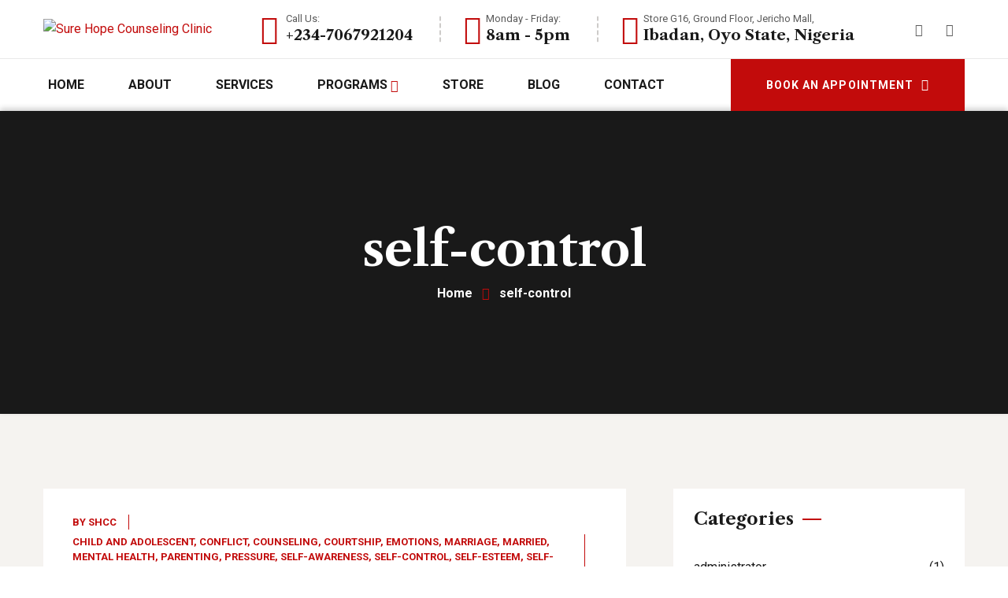

--- FILE ---
content_type: text/html; charset=UTF-8
request_url: https://shcounselingclinic.org.ng/category/self-control/
body_size: 34495
content:
<!doctype html>
<html dir="ltr" lang="en-GB" prefix="og: https://ogp.me/ns#">
<head>
    <meta charset="UTF-8">
    <meta name="viewport" content="width=device-width, initial-scale=1, maximum-scale=1">
    <link rel="profile" href="//gmpg.org/xfn/11">
    <title>self-control - Sure Hope Counseling Clinic</title>
	<style>img:is([sizes="auto" i], [sizes^="auto," i]) { contain-intrinsic-size: 3000px 1500px }</style>
	
		<!-- All in One SEO 4.8.9 - aioseo.com -->
	<meta name="robots" content="max-image-preview:large" />
	<meta name="google-site-verification" content="kI_bRwbMybPeklDwUVq00u_meQbt5uPoMD4XKraZEXU" />
	<link rel="canonical" href="https://shcounselingclinic.org.ng/category/self-control/" />
	<meta name="generator" content="All in One SEO (AIOSEO) 4.8.9" />
		<script type="application/ld+json" class="aioseo-schema">
			{"@context":"https:\/\/schema.org","@graph":[{"@type":"BreadcrumbList","@id":"https:\/\/shcounselingclinic.org.ng\/category\/self-control\/#breadcrumblist","itemListElement":[{"@type":"ListItem","@id":"https:\/\/shcounselingclinic.org.ng#listItem","position":1,"name":"Home","item":"https:\/\/shcounselingclinic.org.ng","nextItem":{"@type":"ListItem","@id":"https:\/\/shcounselingclinic.org.ng\/category\/self-control\/#listItem","name":"self-control"}},{"@type":"ListItem","@id":"https:\/\/shcounselingclinic.org.ng\/category\/self-control\/#listItem","position":2,"name":"self-control","previousItem":{"@type":"ListItem","@id":"https:\/\/shcounselingclinic.org.ng#listItem","name":"Home"}}]},{"@type":"CollectionPage","@id":"https:\/\/shcounselingclinic.org.ng\/category\/self-control\/#collectionpage","url":"https:\/\/shcounselingclinic.org.ng\/category\/self-control\/","name":"self-control - Sure Hope Counseling Clinic","inLanguage":"en-GB","isPartOf":{"@id":"https:\/\/shcounselingclinic.org.ng\/#website"},"breadcrumb":{"@id":"https:\/\/shcounselingclinic.org.ng\/category\/self-control\/#breadcrumblist"}},{"@type":"Organization","@id":"https:\/\/shcounselingclinic.org.ng\/#organization","name":"Sure Hope Counseling Clinic","description":"Leaving people better than we met them..","url":"https:\/\/shcounselingclinic.org.ng\/","telephone":"+2347067921204","logo":{"@type":"ImageObject","url":"https:\/\/shcounselingclinic.org.ng\/wp-content\/uploads\/2025\/10\/shcc_logo_preloader.svg","@id":"https:\/\/shcounselingclinic.org.ng\/category\/self-control\/#organizationLogo","width":794,"height":1123,"caption":"shcc_logo_preloader"},"image":{"@id":"https:\/\/shcounselingclinic.org.ng\/category\/self-control\/#organizationLogo"},"sameAs":["https:\/\/facebook.com\/Surehopecounselingclinic","https:\/\/www.instagram.com\/surehopecounselingclinic","https:\/\/www.youtube.com\/@surehopecounselingclinic"]},{"@type":"WebSite","@id":"https:\/\/shcounselingclinic.org.ng\/#website","url":"https:\/\/shcounselingclinic.org.ng\/","name":"Sure Hope Counseling Clinic","description":"...we leave people better than we met them","inLanguage":"en-GB","publisher":{"@id":"https:\/\/shcounselingclinic.org.ng\/#organization"}}]}
		</script>
		<!-- All in One SEO -->

<link rel='dns-prefetch' href='//fonts.googleapis.com' />
<link rel="alternate" type="application/rss+xml" title="Sure Hope Counseling Clinic &raquo; Feed" href="https://shcounselingclinic.org.ng/feed/" />
<link rel="alternate" type="application/rss+xml" title="Sure Hope Counseling Clinic &raquo; Comments Feed" href="https://shcounselingclinic.org.ng/comments/feed/" />
<link rel="alternate" type="application/rss+xml" title="Sure Hope Counseling Clinic &raquo; self-control Category Feed" href="https://shcounselingclinic.org.ng/category/self-control/feed/" />
		<!-- This site uses the Google Analytics by MonsterInsights plugin v9.9.0 - Using Analytics tracking - https://www.monsterinsights.com/ -->
							<script src="//www.googletagmanager.com/gtag/js?id=G-X23P9YM9K6"  data-cfasync="false" data-wpfc-render="false" type="text/javascript" async></script>
			<script data-cfasync="false" data-wpfc-render="false" type="text/javascript">
				var mi_version = '9.9.0';
				var mi_track_user = true;
				var mi_no_track_reason = '';
								var MonsterInsightsDefaultLocations = {"page_location":"https:\/\/shcounselingclinic.org.ng\/category\/self-control\/"};
								if ( typeof MonsterInsightsPrivacyGuardFilter === 'function' ) {
					var MonsterInsightsLocations = (typeof MonsterInsightsExcludeQuery === 'object') ? MonsterInsightsPrivacyGuardFilter( MonsterInsightsExcludeQuery ) : MonsterInsightsPrivacyGuardFilter( MonsterInsightsDefaultLocations );
				} else {
					var MonsterInsightsLocations = (typeof MonsterInsightsExcludeQuery === 'object') ? MonsterInsightsExcludeQuery : MonsterInsightsDefaultLocations;
				}

								var disableStrs = [
										'ga-disable-G-X23P9YM9K6',
									];

				/* Function to detect opted out users */
				function __gtagTrackerIsOptedOut() {
					for (var index = 0; index < disableStrs.length; index++) {
						if (document.cookie.indexOf(disableStrs[index] + '=true') > -1) {
							return true;
						}
					}

					return false;
				}

				/* Disable tracking if the opt-out cookie exists. */
				if (__gtagTrackerIsOptedOut()) {
					for (var index = 0; index < disableStrs.length; index++) {
						window[disableStrs[index]] = true;
					}
				}

				/* Opt-out function */
				function __gtagTrackerOptout() {
					for (var index = 0; index < disableStrs.length; index++) {
						document.cookie = disableStrs[index] + '=true; expires=Thu, 31 Dec 2099 23:59:59 UTC; path=/';
						window[disableStrs[index]] = true;
					}
				}

				if ('undefined' === typeof gaOptout) {
					function gaOptout() {
						__gtagTrackerOptout();
					}
				}
								window.dataLayer = window.dataLayer || [];

				window.MonsterInsightsDualTracker = {
					helpers: {},
					trackers: {},
				};
				if (mi_track_user) {
					function __gtagDataLayer() {
						dataLayer.push(arguments);
					}

					function __gtagTracker(type, name, parameters) {
						if (!parameters) {
							parameters = {};
						}

						if (parameters.send_to) {
							__gtagDataLayer.apply(null, arguments);
							return;
						}

						if (type === 'event') {
														parameters.send_to = monsterinsights_frontend.v4_id;
							var hookName = name;
							if (typeof parameters['event_category'] !== 'undefined') {
								hookName = parameters['event_category'] + ':' + name;
							}

							if (typeof MonsterInsightsDualTracker.trackers[hookName] !== 'undefined') {
								MonsterInsightsDualTracker.trackers[hookName](parameters);
							} else {
								__gtagDataLayer('event', name, parameters);
							}
							
						} else {
							__gtagDataLayer.apply(null, arguments);
						}
					}

					__gtagTracker('js', new Date());
					__gtagTracker('set', {
						'developer_id.dZGIzZG': true,
											});
					if ( MonsterInsightsLocations.page_location ) {
						__gtagTracker('set', MonsterInsightsLocations);
					}
										__gtagTracker('config', 'G-X23P9YM9K6', {"forceSSL":"true","link_attribution":"true"} );
										window.gtag = __gtagTracker;										(function () {
						/* https://developers.google.com/analytics/devguides/collection/analyticsjs/ */
						/* ga and __gaTracker compatibility shim. */
						var noopfn = function () {
							return null;
						};
						var newtracker = function () {
							return new Tracker();
						};
						var Tracker = function () {
							return null;
						};
						var p = Tracker.prototype;
						p.get = noopfn;
						p.set = noopfn;
						p.send = function () {
							var args = Array.prototype.slice.call(arguments);
							args.unshift('send');
							__gaTracker.apply(null, args);
						};
						var __gaTracker = function () {
							var len = arguments.length;
							if (len === 0) {
								return;
							}
							var f = arguments[len - 1];
							if (typeof f !== 'object' || f === null || typeof f.hitCallback !== 'function') {
								if ('send' === arguments[0]) {
									var hitConverted, hitObject = false, action;
									if ('event' === arguments[1]) {
										if ('undefined' !== typeof arguments[3]) {
											hitObject = {
												'eventAction': arguments[3],
												'eventCategory': arguments[2],
												'eventLabel': arguments[4],
												'value': arguments[5] ? arguments[5] : 1,
											}
										}
									}
									if ('pageview' === arguments[1]) {
										if ('undefined' !== typeof arguments[2]) {
											hitObject = {
												'eventAction': 'page_view',
												'page_path': arguments[2],
											}
										}
									}
									if (typeof arguments[2] === 'object') {
										hitObject = arguments[2];
									}
									if (typeof arguments[5] === 'object') {
										Object.assign(hitObject, arguments[5]);
									}
									if ('undefined' !== typeof arguments[1].hitType) {
										hitObject = arguments[1];
										if ('pageview' === hitObject.hitType) {
											hitObject.eventAction = 'page_view';
										}
									}
									if (hitObject) {
										action = 'timing' === arguments[1].hitType ? 'timing_complete' : hitObject.eventAction;
										hitConverted = mapArgs(hitObject);
										__gtagTracker('event', action, hitConverted);
									}
								}
								return;
							}

							function mapArgs(args) {
								var arg, hit = {};
								var gaMap = {
									'eventCategory': 'event_category',
									'eventAction': 'event_action',
									'eventLabel': 'event_label',
									'eventValue': 'event_value',
									'nonInteraction': 'non_interaction',
									'timingCategory': 'event_category',
									'timingVar': 'name',
									'timingValue': 'value',
									'timingLabel': 'event_label',
									'page': 'page_path',
									'location': 'page_location',
									'title': 'page_title',
									'referrer' : 'page_referrer',
								};
								for (arg in args) {
																		if (!(!args.hasOwnProperty(arg) || !gaMap.hasOwnProperty(arg))) {
										hit[gaMap[arg]] = args[arg];
									} else {
										hit[arg] = args[arg];
									}
								}
								return hit;
							}

							try {
								f.hitCallback();
							} catch (ex) {
							}
						};
						__gaTracker.create = newtracker;
						__gaTracker.getByName = newtracker;
						__gaTracker.getAll = function () {
							return [];
						};
						__gaTracker.remove = noopfn;
						__gaTracker.loaded = true;
						window['__gaTracker'] = __gaTracker;
					})();
									} else {
										console.log("");
					(function () {
						function __gtagTracker() {
							return null;
						}

						window['__gtagTracker'] = __gtagTracker;
						window['gtag'] = __gtagTracker;
					})();
									}
			</script>
			
							<!-- / Google Analytics by MonsterInsights -->
		<script type="text/javascript">
/* <![CDATA[ */
window._wpemojiSettings = {"baseUrl":"https:\/\/s.w.org\/images\/core\/emoji\/16.0.1\/72x72\/","ext":".png","svgUrl":"https:\/\/s.w.org\/images\/core\/emoji\/16.0.1\/svg\/","svgExt":".svg","source":{"concatemoji":"https:\/\/shcounselingclinic.org.ng\/wp-includes\/js\/wp-emoji-release.min.js?ver=6.8.3"}};
/*! This file is auto-generated */
!function(s,n){var o,i,e;function c(e){try{var t={supportTests:e,timestamp:(new Date).valueOf()};sessionStorage.setItem(o,JSON.stringify(t))}catch(e){}}function p(e,t,n){e.clearRect(0,0,e.canvas.width,e.canvas.height),e.fillText(t,0,0);var t=new Uint32Array(e.getImageData(0,0,e.canvas.width,e.canvas.height).data),a=(e.clearRect(0,0,e.canvas.width,e.canvas.height),e.fillText(n,0,0),new Uint32Array(e.getImageData(0,0,e.canvas.width,e.canvas.height).data));return t.every(function(e,t){return e===a[t]})}function u(e,t){e.clearRect(0,0,e.canvas.width,e.canvas.height),e.fillText(t,0,0);for(var n=e.getImageData(16,16,1,1),a=0;a<n.data.length;a++)if(0!==n.data[a])return!1;return!0}function f(e,t,n,a){switch(t){case"flag":return n(e,"\ud83c\udff3\ufe0f\u200d\u26a7\ufe0f","\ud83c\udff3\ufe0f\u200b\u26a7\ufe0f")?!1:!n(e,"\ud83c\udde8\ud83c\uddf6","\ud83c\udde8\u200b\ud83c\uddf6")&&!n(e,"\ud83c\udff4\udb40\udc67\udb40\udc62\udb40\udc65\udb40\udc6e\udb40\udc67\udb40\udc7f","\ud83c\udff4\u200b\udb40\udc67\u200b\udb40\udc62\u200b\udb40\udc65\u200b\udb40\udc6e\u200b\udb40\udc67\u200b\udb40\udc7f");case"emoji":return!a(e,"\ud83e\udedf")}return!1}function g(e,t,n,a){var r="undefined"!=typeof WorkerGlobalScope&&self instanceof WorkerGlobalScope?new OffscreenCanvas(300,150):s.createElement("canvas"),o=r.getContext("2d",{willReadFrequently:!0}),i=(o.textBaseline="top",o.font="600 32px Arial",{});return e.forEach(function(e){i[e]=t(o,e,n,a)}),i}function t(e){var t=s.createElement("script");t.src=e,t.defer=!0,s.head.appendChild(t)}"undefined"!=typeof Promise&&(o="wpEmojiSettingsSupports",i=["flag","emoji"],n.supports={everything:!0,everythingExceptFlag:!0},e=new Promise(function(e){s.addEventListener("DOMContentLoaded",e,{once:!0})}),new Promise(function(t){var n=function(){try{var e=JSON.parse(sessionStorage.getItem(o));if("object"==typeof e&&"number"==typeof e.timestamp&&(new Date).valueOf()<e.timestamp+604800&&"object"==typeof e.supportTests)return e.supportTests}catch(e){}return null}();if(!n){if("undefined"!=typeof Worker&&"undefined"!=typeof OffscreenCanvas&&"undefined"!=typeof URL&&URL.createObjectURL&&"undefined"!=typeof Blob)try{var e="postMessage("+g.toString()+"("+[JSON.stringify(i),f.toString(),p.toString(),u.toString()].join(",")+"));",a=new Blob([e],{type:"text/javascript"}),r=new Worker(URL.createObjectURL(a),{name:"wpTestEmojiSupports"});return void(r.onmessage=function(e){c(n=e.data),r.terminate(),t(n)})}catch(e){}c(n=g(i,f,p,u))}t(n)}).then(function(e){for(var t in e)n.supports[t]=e[t],n.supports.everything=n.supports.everything&&n.supports[t],"flag"!==t&&(n.supports.everythingExceptFlag=n.supports.everythingExceptFlag&&n.supports[t]);n.supports.everythingExceptFlag=n.supports.everythingExceptFlag&&!n.supports.flag,n.DOMReady=!1,n.readyCallback=function(){n.DOMReady=!0}}).then(function(){return e}).then(function(){var e;n.supports.everything||(n.readyCallback(),(e=n.source||{}).concatemoji?t(e.concatemoji):e.wpemoji&&e.twemoji&&(t(e.twemoji),t(e.wpemoji)))}))}((window,document),window._wpemojiSettings);
/* ]]> */
</script>

<style id='wp-emoji-styles-inline-css' type='text/css'>

	img.wp-smiley, img.emoji {
		display: inline !important;
		border: none !important;
		box-shadow: none !important;
		height: 1em !important;
		width: 1em !important;
		margin: 0 0.07em !important;
		vertical-align: -0.1em !important;
		background: none !important;
		padding: 0 !important;
	}
</style>
<link rel='stylesheet' id='wp-block-library-css' href='https://shcounselingclinic.org.ng/wp-includes/css/dist/block-library/style.min.css?ver=6.8.3' type='text/css' media='all' />
<style id='classic-theme-styles-inline-css' type='text/css'>
/*! This file is auto-generated */
.wp-block-button__link{color:#fff;background-color:#32373c;border-radius:9999px;box-shadow:none;text-decoration:none;padding:calc(.667em + 2px) calc(1.333em + 2px);font-size:1.125em}.wp-block-file__button{background:#32373c;color:#fff;text-decoration:none}
</style>
<style id='qsm-quiz-style-inline-css' type='text/css'>


</style>
<style id='global-styles-inline-css' type='text/css'>
:root{--wp--preset--aspect-ratio--square: 1;--wp--preset--aspect-ratio--4-3: 4/3;--wp--preset--aspect-ratio--3-4: 3/4;--wp--preset--aspect-ratio--3-2: 3/2;--wp--preset--aspect-ratio--2-3: 2/3;--wp--preset--aspect-ratio--16-9: 16/9;--wp--preset--aspect-ratio--9-16: 9/16;--wp--preset--color--black: #000000;--wp--preset--color--cyan-bluish-gray: #abb8c3;--wp--preset--color--white: #ffffff;--wp--preset--color--pale-pink: #f78da7;--wp--preset--color--vivid-red: #cf2e2e;--wp--preset--color--luminous-vivid-orange: #ff6900;--wp--preset--color--luminous-vivid-amber: #fcb900;--wp--preset--color--light-green-cyan: #7bdcb5;--wp--preset--color--vivid-green-cyan: #00d084;--wp--preset--color--pale-cyan-blue: #8ed1fc;--wp--preset--color--vivid-cyan-blue: #0693e3;--wp--preset--color--vivid-purple: #9b51e0;--wp--preset--gradient--vivid-cyan-blue-to-vivid-purple: linear-gradient(135deg,rgba(6,147,227,1) 0%,rgb(155,81,224) 100%);--wp--preset--gradient--light-green-cyan-to-vivid-green-cyan: linear-gradient(135deg,rgb(122,220,180) 0%,rgb(0,208,130) 100%);--wp--preset--gradient--luminous-vivid-amber-to-luminous-vivid-orange: linear-gradient(135deg,rgba(252,185,0,1) 0%,rgba(255,105,0,1) 100%);--wp--preset--gradient--luminous-vivid-orange-to-vivid-red: linear-gradient(135deg,rgba(255,105,0,1) 0%,rgb(207,46,46) 100%);--wp--preset--gradient--very-light-gray-to-cyan-bluish-gray: linear-gradient(135deg,rgb(238,238,238) 0%,rgb(169,184,195) 100%);--wp--preset--gradient--cool-to-warm-spectrum: linear-gradient(135deg,rgb(74,234,220) 0%,rgb(151,120,209) 20%,rgb(207,42,186) 40%,rgb(238,44,130) 60%,rgb(251,105,98) 80%,rgb(254,248,76) 100%);--wp--preset--gradient--blush-light-purple: linear-gradient(135deg,rgb(255,206,236) 0%,rgb(152,150,240) 100%);--wp--preset--gradient--blush-bordeaux: linear-gradient(135deg,rgb(254,205,165) 0%,rgb(254,45,45) 50%,rgb(107,0,62) 100%);--wp--preset--gradient--luminous-dusk: linear-gradient(135deg,rgb(255,203,112) 0%,rgb(199,81,192) 50%,rgb(65,88,208) 100%);--wp--preset--gradient--pale-ocean: linear-gradient(135deg,rgb(255,245,203) 0%,rgb(182,227,212) 50%,rgb(51,167,181) 100%);--wp--preset--gradient--electric-grass: linear-gradient(135deg,rgb(202,248,128) 0%,rgb(113,206,126) 100%);--wp--preset--gradient--midnight: linear-gradient(135deg,rgb(2,3,129) 0%,rgb(40,116,252) 100%);--wp--preset--font-size--small: 13px;--wp--preset--font-size--medium: 20px;--wp--preset--font-size--large: 36px;--wp--preset--font-size--x-large: 42px;--wp--preset--spacing--20: 0.44rem;--wp--preset--spacing--30: 0.67rem;--wp--preset--spacing--40: 1rem;--wp--preset--spacing--50: 1.5rem;--wp--preset--spacing--60: 2.25rem;--wp--preset--spacing--70: 3.38rem;--wp--preset--spacing--80: 5.06rem;--wp--preset--shadow--natural: 6px 6px 9px rgba(0, 0, 0, 0.2);--wp--preset--shadow--deep: 12px 12px 50px rgba(0, 0, 0, 0.4);--wp--preset--shadow--sharp: 6px 6px 0px rgba(0, 0, 0, 0.2);--wp--preset--shadow--outlined: 6px 6px 0px -3px rgba(255, 255, 255, 1), 6px 6px rgba(0, 0, 0, 1);--wp--preset--shadow--crisp: 6px 6px 0px rgba(0, 0, 0, 1);}:where(.is-layout-flex){gap: 0.5em;}:where(.is-layout-grid){gap: 0.5em;}body .is-layout-flex{display: flex;}.is-layout-flex{flex-wrap: wrap;align-items: center;}.is-layout-flex > :is(*, div){margin: 0;}body .is-layout-grid{display: grid;}.is-layout-grid > :is(*, div){margin: 0;}:where(.wp-block-columns.is-layout-flex){gap: 2em;}:where(.wp-block-columns.is-layout-grid){gap: 2em;}:where(.wp-block-post-template.is-layout-flex){gap: 1.25em;}:where(.wp-block-post-template.is-layout-grid){gap: 1.25em;}.has-black-color{color: var(--wp--preset--color--black) !important;}.has-cyan-bluish-gray-color{color: var(--wp--preset--color--cyan-bluish-gray) !important;}.has-white-color{color: var(--wp--preset--color--white) !important;}.has-pale-pink-color{color: var(--wp--preset--color--pale-pink) !important;}.has-vivid-red-color{color: var(--wp--preset--color--vivid-red) !important;}.has-luminous-vivid-orange-color{color: var(--wp--preset--color--luminous-vivid-orange) !important;}.has-luminous-vivid-amber-color{color: var(--wp--preset--color--luminous-vivid-amber) !important;}.has-light-green-cyan-color{color: var(--wp--preset--color--light-green-cyan) !important;}.has-vivid-green-cyan-color{color: var(--wp--preset--color--vivid-green-cyan) !important;}.has-pale-cyan-blue-color{color: var(--wp--preset--color--pale-cyan-blue) !important;}.has-vivid-cyan-blue-color{color: var(--wp--preset--color--vivid-cyan-blue) !important;}.has-vivid-purple-color{color: var(--wp--preset--color--vivid-purple) !important;}.has-black-background-color{background-color: var(--wp--preset--color--black) !important;}.has-cyan-bluish-gray-background-color{background-color: var(--wp--preset--color--cyan-bluish-gray) !important;}.has-white-background-color{background-color: var(--wp--preset--color--white) !important;}.has-pale-pink-background-color{background-color: var(--wp--preset--color--pale-pink) !important;}.has-vivid-red-background-color{background-color: var(--wp--preset--color--vivid-red) !important;}.has-luminous-vivid-orange-background-color{background-color: var(--wp--preset--color--luminous-vivid-orange) !important;}.has-luminous-vivid-amber-background-color{background-color: var(--wp--preset--color--luminous-vivid-amber) !important;}.has-light-green-cyan-background-color{background-color: var(--wp--preset--color--light-green-cyan) !important;}.has-vivid-green-cyan-background-color{background-color: var(--wp--preset--color--vivid-green-cyan) !important;}.has-pale-cyan-blue-background-color{background-color: var(--wp--preset--color--pale-cyan-blue) !important;}.has-vivid-cyan-blue-background-color{background-color: var(--wp--preset--color--vivid-cyan-blue) !important;}.has-vivid-purple-background-color{background-color: var(--wp--preset--color--vivid-purple) !important;}.has-black-border-color{border-color: var(--wp--preset--color--black) !important;}.has-cyan-bluish-gray-border-color{border-color: var(--wp--preset--color--cyan-bluish-gray) !important;}.has-white-border-color{border-color: var(--wp--preset--color--white) !important;}.has-pale-pink-border-color{border-color: var(--wp--preset--color--pale-pink) !important;}.has-vivid-red-border-color{border-color: var(--wp--preset--color--vivid-red) !important;}.has-luminous-vivid-orange-border-color{border-color: var(--wp--preset--color--luminous-vivid-orange) !important;}.has-luminous-vivid-amber-border-color{border-color: var(--wp--preset--color--luminous-vivid-amber) !important;}.has-light-green-cyan-border-color{border-color: var(--wp--preset--color--light-green-cyan) !important;}.has-vivid-green-cyan-border-color{border-color: var(--wp--preset--color--vivid-green-cyan) !important;}.has-pale-cyan-blue-border-color{border-color: var(--wp--preset--color--pale-cyan-blue) !important;}.has-vivid-cyan-blue-border-color{border-color: var(--wp--preset--color--vivid-cyan-blue) !important;}.has-vivid-purple-border-color{border-color: var(--wp--preset--color--vivid-purple) !important;}.has-vivid-cyan-blue-to-vivid-purple-gradient-background{background: var(--wp--preset--gradient--vivid-cyan-blue-to-vivid-purple) !important;}.has-light-green-cyan-to-vivid-green-cyan-gradient-background{background: var(--wp--preset--gradient--light-green-cyan-to-vivid-green-cyan) !important;}.has-luminous-vivid-amber-to-luminous-vivid-orange-gradient-background{background: var(--wp--preset--gradient--luminous-vivid-amber-to-luminous-vivid-orange) !important;}.has-luminous-vivid-orange-to-vivid-red-gradient-background{background: var(--wp--preset--gradient--luminous-vivid-orange-to-vivid-red) !important;}.has-very-light-gray-to-cyan-bluish-gray-gradient-background{background: var(--wp--preset--gradient--very-light-gray-to-cyan-bluish-gray) !important;}.has-cool-to-warm-spectrum-gradient-background{background: var(--wp--preset--gradient--cool-to-warm-spectrum) !important;}.has-blush-light-purple-gradient-background{background: var(--wp--preset--gradient--blush-light-purple) !important;}.has-blush-bordeaux-gradient-background{background: var(--wp--preset--gradient--blush-bordeaux) !important;}.has-luminous-dusk-gradient-background{background: var(--wp--preset--gradient--luminous-dusk) !important;}.has-pale-ocean-gradient-background{background: var(--wp--preset--gradient--pale-ocean) !important;}.has-electric-grass-gradient-background{background: var(--wp--preset--gradient--electric-grass) !important;}.has-midnight-gradient-background{background: var(--wp--preset--gradient--midnight) !important;}.has-small-font-size{font-size: var(--wp--preset--font-size--small) !important;}.has-medium-font-size{font-size: var(--wp--preset--font-size--medium) !important;}.has-large-font-size{font-size: var(--wp--preset--font-size--large) !important;}.has-x-large-font-size{font-size: var(--wp--preset--font-size--x-large) !important;}
:where(.wp-block-post-template.is-layout-flex){gap: 1.25em;}:where(.wp-block-post-template.is-layout-grid){gap: 1.25em;}
:where(.wp-block-columns.is-layout-flex){gap: 2em;}:where(.wp-block-columns.is-layout-grid){gap: 2em;}
:root :where(.wp-block-pullquote){font-size: 1.5em;line-height: 1.6;}
</style>
<link rel='stylesheet' id='ct-main-css-css' href='https://shcounselingclinic.org.ng/wp-content/plugins/case-theme-core/assets/css/main.css?ver=1.0.0' type='text/css' media='all' />
<link rel='stylesheet' id='progressbar-lib-css-css' href='https://shcounselingclinic.org.ng/wp-content/plugins/case-theme-core/assets/css/lib/progressbar.min.css?ver=0.7.1' type='text/css' media='all' />
<link rel='stylesheet' id='oc-css-css' href='https://shcounselingclinic.org.ng/wp-content/plugins/case-theme-core/assets/css/lib/owl.carousel.min.css?ver=2.2.1' type='text/css' media='all' />
<link rel='stylesheet' id='ct-slick-css-css' href='https://shcounselingclinic.org.ng/wp-content/plugins/case-theme-core/assets/css/lib/slick.css?ver=1.0.0' type='text/css' media='all' />
<link rel='stylesheet' id='ct-font-awesome-css' href='https://shcounselingclinic.org.ng/wp-content/plugins/case-theme-core/assets/plugin/font-awesome/css/font-awesome.min.css?ver=4.7.0' type='text/css' media='all' />
<link rel='stylesheet' id='remodal-css' href='https://shcounselingclinic.org.ng/wp-content/plugins/case-theme-user/acess/css/remodal.css?ver=6.8.3' type='text/css' media='all' />
<link rel='stylesheet' id='remodal-default-theme-css' href='https://shcounselingclinic.org.ng/wp-content/plugins/case-theme-user/acess/css/remodal-default-theme.css?ver=6.8.3' type='text/css' media='all' />
<link rel='stylesheet' id='dashicons-css' href='https://shcounselingclinic.org.ng/wp-includes/css/dashicons.min.css?ver=6.8.3' type='text/css' media='all' />
<style id='dashicons-inline-css' type='text/css'>
[data-font="Dashicons"]:before {font-family: 'Dashicons' !important;content: attr(data-icon) !important;speak: none !important;font-weight: normal !important;font-variant: normal !important;text-transform: none !important;line-height: 1 !important;font-style: normal !important;-webkit-font-smoothing: antialiased !important;-moz-osx-font-smoothing: grayscale !important;}
</style>
<link rel='stylesheet' id='everest-forms-general-css' href='https://shcounselingclinic.org.ng/wp-content/plugins/everest-forms/assets/css/everest-forms.css?ver=3.4.1' type='text/css' media='all' />
<link rel='stylesheet' id='jquery-intl-tel-input-css' href='https://shcounselingclinic.org.ng/wp-content/plugins/everest-forms/assets/css/intlTelInput.css?ver=3.4.1' type='text/css' media='all' />
<link rel='stylesheet' id='sr7css-css' href='//shcounselingclinic.org.ng/wp-content/plugins/revslider/public/css/sr7.css?ver=6.7.34' type='text/css' media='all' />
<link rel='stylesheet' id='woocommerce-layout-css' href='https://shcounselingclinic.org.ng/wp-content/plugins/woocommerce/assets/css/woocommerce-layout.css?ver=10.3.4' type='text/css' media='all' />
<link rel='stylesheet' id='woocommerce-smallscreen-css' href='https://shcounselingclinic.org.ng/wp-content/plugins/woocommerce/assets/css/woocommerce-smallscreen.css?ver=10.3.4' type='text/css' media='only screen and (max-width: 768px)' />
<link rel='stylesheet' id='woocommerce-general-css' href='https://shcounselingclinic.org.ng/wp-content/plugins/woocommerce/assets/css/woocommerce.css?ver=10.3.4' type='text/css' media='all' />
<style id='woocommerce-inline-inline-css' type='text/css'>
.woocommerce form .form-row .required { visibility: visible; }
</style>
<link rel='stylesheet' id='yith-quick-view-css' href='https://shcounselingclinic.org.ng/wp-content/plugins/yith-woocommerce-quick-view/assets/css/yith-quick-view.css?ver=2.9.0' type='text/css' media='all' />
<style id='yith-quick-view-inline-css' type='text/css'>

				#yith-quick-view-modal .yith-quick-view-overlay{background:rgba( 0, 0, 0, 0.8)}
				#yith-quick-view-modal .yith-wcqv-main{background:#ffffff;}
				#yith-quick-view-close{color:#cdcdcd;}
				#yith-quick-view-close:hover{color:#ff0000;}
</style>
<link rel='stylesheet' id='brands-styles-css' href='https://shcounselingclinic.org.ng/wp-content/plugins/woocommerce/assets/css/brands.css?ver=10.3.4' type='text/css' media='all' />
<link rel='stylesheet' id='bootstrap-css' href='https://shcounselingclinic.org.ng/wp-content/themes/intime/assets/css/bootstrap.min.css?ver=4.0.0' type='text/css' media='all' />
<link rel='stylesheet' id='font-awesome-css' href='https://shcounselingclinic.org.ng/wp-content/plugins/elementor/assets/lib/font-awesome/css/font-awesome.min.css?ver=4.7.0' type='text/css' media='all' />
<style id='font-awesome-inline-css' type='text/css'>
[data-font="FontAwesome"]:before {font-family: 'FontAwesome' !important;content: attr(data-icon) !important;speak: none !important;font-weight: normal !important;font-variant: normal !important;text-transform: none !important;line-height: 1 !important;font-style: normal !important;-webkit-font-smoothing: antialiased !important;-moz-osx-font-smoothing: grayscale !important;}
</style>
<link rel='stylesheet' id='font-awesome5-css' href='https://shcounselingclinic.org.ng/wp-content/themes/intime/assets/css/font-awesome5.min.css?ver=5.8.0' type='text/css' media='all' />
<link rel='stylesheet' id='font-flaticon-css' href='https://shcounselingclinic.org.ng/wp-content/themes/intime/assets/css/flaticon.css?ver=1.5.2' type='text/css' media='all' />
<link rel='stylesheet' id='font-flaticon-v2-css' href='https://shcounselingclinic.org.ng/wp-content/themes/intime/assets/css/flaticon-v2.css?ver=1.5.2' type='text/css' media='all' />
<link rel='stylesheet' id='font-material-icon-css' href='https://shcounselingclinic.org.ng/wp-content/themes/intime/assets/css/font-material-design.min.css?ver=2.2.0' type='text/css' media='all' />
<link rel='stylesheet' id='magnific-popup-css' href='https://shcounselingclinic.org.ng/wp-content/themes/intime/assets/css/magnific-popup.css?ver=1.0.0' type='text/css' media='all' />
<link rel='stylesheet' id='animate-css' href='https://shcounselingclinic.org.ng/wp-content/themes/intime/assets/css/animate.css?ver=1.0.0' type='text/css' media='all' />
<link rel='stylesheet' id='intime-theme-css' href='https://shcounselingclinic.org.ng/wp-content/themes/intime/assets/css/theme.css?ver=1.5.2' type='text/css' media='all' />
<style id='intime-theme-inline-css' type='text/css'>
:root{--primary-color: #c20b0b;--secondary-color: #191919;--third-color: #ff4b16;--dark-color: #191919;--primary-color-rgb: 194,11,11;--secondary-color-rgb: 25,25,25;--third-color-rgb: 255,75,22;--dark-color-rgb: 25,25,25;--link-color: #c20b0b;--link-color-hover: #880c0c;--link-color-active: #880c0c;--gradient-color-from: #fb5850;--gradient-color-to: #ffa200;--gradient-color-from-rgb: 251,88,80;--gradient-color-to-rgb: 255,162,0;}
#ct-header-wrap .ct-header-branding a img { max-height: 100px !important; }        @media screen and (max-width: 1199px) {
		        }
        		@media screen and (min-width: 1200px) {
				}
		
</style>
<link rel='stylesheet' id='intime-style-css' href='https://shcounselingclinic.org.ng/wp-content/themes/intime/style.css?ver=6.8.3' type='text/css' media='all' />
<link rel='stylesheet' id='intime-google-fonts-css' href='//fonts.googleapis.com/css?family=Nunito%3A400%2C700%7CLato%3A400%2C700%7CPoppins%3A400%2C500%2C700%7CRoboto%3A300%2C400%2C400i%2C500%2C500i%2C600%2C600i%2C700%2C700i%7CLibre+Caslon+Text%3A400%2C400i%2C700%2C700i%7CPlayfair+Display%3A400%2C400i%2C700%2C700i%2C800%2C900&#038;subset=latin%2Clatin-ext&#038;ver=6.8.3' type='text/css' media='all' />
<link rel='stylesheet' id='elementor-icons-css' href='https://shcounselingclinic.org.ng/wp-content/plugins/elementor/assets/lib/eicons/css/elementor-icons.min.css?ver=5.44.0' type='text/css' media='all' />
<link rel='stylesheet' id='elementor-frontend-css' href='https://shcounselingclinic.org.ng/wp-content/plugins/elementor/assets/css/frontend.min.css?ver=3.32.5' type='text/css' media='all' />
<link rel='stylesheet' id='elementor-post-12-css' href='https://shcounselingclinic.org.ng/wp-content/uploads/elementor/css/post-12.css?ver=1763009696' type='text/css' media='all' />
<link rel='stylesheet' id='elementor-pro-css' href='https://shcounselingclinic.org.ng/wp-content/plugins/elementor-pro/assets/css/frontend.min.css?ver=3.24.2' type='text/css' media='all' />
<link rel='stylesheet' id='elementor-post-42-css' href='https://shcounselingclinic.org.ng/wp-content/uploads/elementor/css/post-42.css?ver=1763009699' type='text/css' media='all' />
<link rel='stylesheet' id='elementor-post-14065-css' href='https://shcounselingclinic.org.ng/wp-content/uploads/elementor/css/post-14065.css?ver=1763009700' type='text/css' media='all' />
<link rel='stylesheet' id='elementor-post-14063-css' href='https://shcounselingclinic.org.ng/wp-content/uploads/elementor/css/post-14063.css?ver=1763009700' type='text/css' media='all' />
<link rel='stylesheet' id='elementor-gf-roboto-css' href='https://fonts.googleapis.com/css?family=Roboto:100,100italic,200,200italic,300,300italic,400,400italic,500,500italic,600,600italic,700,700italic,800,800italic,900,900italic&#038;display=swap' type='text/css' media='all' />
<link rel='stylesheet' id='elementor-gf-robotoslab-css' href='https://fonts.googleapis.com/css?family=Roboto+Slab:100,100italic,200,200italic,300,300italic,400,400italic,500,500italic,600,600italic,700,700italic,800,800italic,900,900italic&#038;display=swap' type='text/css' media='all' />
<link rel='stylesheet' id='elementor-icons-shared-0-css' href='https://shcounselingclinic.org.ng/wp-content/plugins/elementor/assets/lib/font-awesome/css/fontawesome.min.css?ver=5.15.3' type='text/css' media='all' />
<link rel='stylesheet' id='elementor-icons-fa-brands-css' href='https://shcounselingclinic.org.ng/wp-content/plugins/elementor/assets/lib/font-awesome/css/brands.min.css?ver=5.15.3' type='text/css' media='all' />
<link rel='stylesheet' id='elementor-icons-fa-solid-css' href='https://shcounselingclinic.org.ng/wp-content/plugins/elementor/assets/lib/font-awesome/css/solid.min.css?ver=5.15.3' type='text/css' media='all' />
<script type="text/javascript" src="https://shcounselingclinic.org.ng/wp-content/plugins/google-analytics-for-wordpress/assets/js/frontend-gtag.min.js?ver=9.9.0" id="monsterinsights-frontend-script-js" async="async" data-wp-strategy="async"></script>
<script data-cfasync="false" data-wpfc-render="false" type="text/javascript" id='monsterinsights-frontend-script-js-extra'>/* <![CDATA[ */
var monsterinsights_frontend = {"js_events_tracking":"true","download_extensions":"doc,pdf,ppt,zip,xls,docx,pptx,xlsx","inbound_paths":"[{\"path\":\"\\\/go\\\/\",\"label\":\"affiliate\"},{\"path\":\"\\\/recommend\\\/\",\"label\":\"affiliate\"}]","home_url":"https:\/\/shcounselingclinic.org.ng","hash_tracking":"false","v4_id":"G-X23P9YM9K6"};/* ]]> */
</script>
<script type="text/javascript" src="https://shcounselingclinic.org.ng/wp-includes/js/jquery/jquery.min.js?ver=3.7.1" id="jquery-core-js"></script>
<script type="text/javascript" src="https://shcounselingclinic.org.ng/wp-includes/js/jquery/jquery-migrate.min.js?ver=3.4.1" id="jquery-migrate-js"></script>
<script type="text/javascript" src="https://shcounselingclinic.org.ng/wp-content/plugins/case-theme-core/assets/js/lib/waypoints.min.js?ver=2.0.5" id="waypoints-js"></script>
<script type="text/javascript" src="//shcounselingclinic.org.ng/wp-content/plugins/revslider/public/js/libs/tptools.js?ver=6.7.34" id="tp-tools-js" async="async" data-wp-strategy="async"></script>
<script type="text/javascript" src="//shcounselingclinic.org.ng/wp-content/plugins/revslider/public/js/sr7.js?ver=6.7.34" id="sr7-js" async="async" data-wp-strategy="async"></script>
<script type="text/javascript" src="https://shcounselingclinic.org.ng/wp-content/plugins/woocommerce/assets/js/jquery-blockui/jquery.blockUI.min.js?ver=2.7.0-wc.10.3.4" id="wc-jquery-blockui-js" defer="defer" data-wp-strategy="defer"></script>
<script type="text/javascript" id="wc-add-to-cart-js-extra">
/* <![CDATA[ */
var wc_add_to_cart_params = {"ajax_url":"\/wp-admin\/admin-ajax.php","wc_ajax_url":"\/?wc-ajax=%%endpoint%%","i18n_view_cart":"View basket","cart_url":"https:\/\/shcounselingclinic.org.ng\/cart\/","is_cart":"","cart_redirect_after_add":"no"};
/* ]]> */
</script>
<script type="text/javascript" src="https://shcounselingclinic.org.ng/wp-content/plugins/woocommerce/assets/js/frontend/add-to-cart.min.js?ver=10.3.4" id="wc-add-to-cart-js" defer="defer" data-wp-strategy="defer"></script>
<script type="text/javascript" src="https://shcounselingclinic.org.ng/wp-content/plugins/woocommerce/assets/js/js-cookie/js.cookie.min.js?ver=2.1.4-wc.10.3.4" id="wc-js-cookie-js" defer="defer" data-wp-strategy="defer"></script>
<script type="text/javascript" id="woocommerce-js-extra">
/* <![CDATA[ */
var woocommerce_params = {"ajax_url":"\/wp-admin\/admin-ajax.php","wc_ajax_url":"\/?wc-ajax=%%endpoint%%","i18n_password_show":"Show password","i18n_password_hide":"Hide password"};
/* ]]> */
</script>
<script type="text/javascript" src="https://shcounselingclinic.org.ng/wp-content/plugins/woocommerce/assets/js/frontend/woocommerce.min.js?ver=10.3.4" id="woocommerce-js" defer="defer" data-wp-strategy="defer"></script>
<script type="text/javascript" src="https://shcounselingclinic.org.ng/wp-content/themes/intime/elementor/js/ct-inline-css.js?ver=1.5.2" id="ct-inline-css-js-js"></script>
<link rel="https://api.w.org/" href="https://shcounselingclinic.org.ng/wp-json/" /><link rel="alternate" title="JSON" type="application/json" href="https://shcounselingclinic.org.ng/wp-json/wp/v2/categories/126" /><link rel="EditURI" type="application/rsd+xml" title="RSD" href="https://shcounselingclinic.org.ng/xmlrpc.php?rsd" />
<meta name="generator" content="WordPress 6.8.3" />
<meta name="generator" content="Everest Forms 3.4.1" />
<meta name="generator" content="WooCommerce 10.3.4" />
<meta name="generator" content="Redux 4.5.8" /><link rel="icon" type="image/png" href="https://shcounselingclinic.org.ng/wp-content/uploads/2025/09/favicon.png"/>	<noscript><style>.woocommerce-product-gallery{ opacity: 1 !important; }</style></noscript>
	<meta name="generator" content="Elementor 3.32.5; features: additional_custom_breakpoints; settings: css_print_method-external, google_font-enabled, font_display-swap">
			<style>
				.e-con.e-parent:nth-of-type(n+4):not(.e-lazyloaded):not(.e-no-lazyload),
				.e-con.e-parent:nth-of-type(n+4):not(.e-lazyloaded):not(.e-no-lazyload) * {
					background-image: none !important;
				}
				@media screen and (max-height: 1024px) {
					.e-con.e-parent:nth-of-type(n+3):not(.e-lazyloaded):not(.e-no-lazyload),
					.e-con.e-parent:nth-of-type(n+3):not(.e-lazyloaded):not(.e-no-lazyload) * {
						background-image: none !important;
					}
				}
				@media screen and (max-height: 640px) {
					.e-con.e-parent:nth-of-type(n+2):not(.e-lazyloaded):not(.e-no-lazyload),
					.e-con.e-parent:nth-of-type(n+2):not(.e-lazyloaded):not(.e-no-lazyload) * {
						background-image: none !important;
					}
				}
			</style>
			<link rel="preconnect" href="https://fonts.googleapis.com">
<link rel="preconnect" href="https://fonts.gstatic.com/" crossorigin>
<meta name="generator" content="Powered by Slider Revolution 6.7.34 - responsive, Mobile-Friendly Slider Plugin for WordPress with comfortable drag and drop interface." />
<link rel="icon" href="https://shcounselingclinic.org.ng/wp-content/uploads/2025/09/cropped-SURE-HOPE-Logo_smaller2-32x32.png" sizes="32x32" />
<link rel="icon" href="https://shcounselingclinic.org.ng/wp-content/uploads/2025/09/cropped-SURE-HOPE-Logo_smaller2-192x192.png" sizes="192x192" />
<link rel="apple-touch-icon" href="https://shcounselingclinic.org.ng/wp-content/uploads/2025/09/cropped-SURE-HOPE-Logo_smaller2-180x180.png" />
<meta name="msapplication-TileImage" content="https://shcounselingclinic.org.ng/wp-content/uploads/2025/09/cropped-SURE-HOPE-Logo_smaller2-270x270.png" />
<script>
	window._tpt			??= {};
	window.SR7			??= {};
	_tpt.R				??= {};
	_tpt.R.fonts		??= {};
	_tpt.R.fonts.customFonts??= {};
	SR7.devMode			=  false;
	SR7.F 				??= {};
	SR7.G				??= {};
	SR7.LIB				??= {};
	SR7.E				??= {};
	SR7.E.gAddons		??= {};
	SR7.E.php 			??= {};
	SR7.E.nonce			= '3a73470274';
	SR7.E.ajaxurl		= 'https://shcounselingclinic.org.ng/wp-admin/admin-ajax.php';
	SR7.E.resturl		= 'https://shcounselingclinic.org.ng/wp-json/';
	SR7.E.slug_path		= 'revslider/revslider.php';
	SR7.E.slug			= 'revslider';
	SR7.E.plugin_url	= 'https://shcounselingclinic.org.ng/wp-content/plugins/revslider/';
	SR7.E.wp_plugin_url = 'https://shcounselingclinic.org.ng/wp-content/plugins/';
	SR7.E.revision		= '6.7.34';
	SR7.E.fontBaseUrl	= '';
	SR7.G.breakPoints 	= [1240,1024,778,480];
	SR7.E.modules 		= ['module','page','slide','layer','draw','animate','srtools','canvas','defaults','carousel','navigation','media','modifiers','migration'];
	SR7.E.libs 			= ['WEBGL'];
	SR7.E.css 			= ['csslp','cssbtns','cssfilters','cssnav','cssmedia'];
	SR7.E.resources		= {};
	SR7.E.ytnc			= false;
	SR7.JSON			??= {};
/*! Slider Revolution 7.0 - Page Processor */
!function(){"use strict";window.SR7??={},window._tpt??={},SR7.version="Slider Revolution 6.7.16",_tpt.getMobileZoom=()=>_tpt.is_mobile?document.documentElement.clientWidth/window.innerWidth:1,_tpt.getWinDim=function(t){_tpt.screenHeightWithUrlBar??=window.innerHeight;let e=SR7.F?.modal?.visible&&SR7.M[SR7.F.module.getIdByAlias(SR7.F.modal.requested)];_tpt.scrollBar=window.innerWidth!==document.documentElement.clientWidth||e&&window.innerWidth!==e.c.module.clientWidth,_tpt.winW=_tpt.getMobileZoom()*window.innerWidth-(_tpt.scrollBar||"prepare"==t?_tpt.scrollBarW??_tpt.mesureScrollBar():0),_tpt.winH=_tpt.getMobileZoom()*window.innerHeight,_tpt.winWAll=document.documentElement.clientWidth},_tpt.getResponsiveLevel=function(t,e){SR7.M[e];return _tpt.closestGE(t,_tpt.winWAll)},_tpt.mesureScrollBar=function(){let t=document.createElement("div");return t.className="RSscrollbar-measure",t.style.width="100px",t.style.height="100px",t.style.overflow="scroll",t.style.position="absolute",t.style.top="-9999px",document.body.appendChild(t),_tpt.scrollBarW=t.offsetWidth-t.clientWidth,document.body.removeChild(t),_tpt.scrollBarW},_tpt.loadCSS=async function(t,e,s){return s?_tpt.R.fonts.required[e].status=1:(_tpt.R[e]??={},_tpt.R[e].status=1),new Promise(((i,n)=>{if(_tpt.isStylesheetLoaded(t))s?_tpt.R.fonts.required[e].status=2:_tpt.R[e].status=2,i();else{const o=document.createElement("link");o.rel="stylesheet";let l="text",r="css";o["type"]=l+"/"+r,o.href=t,o.onload=()=>{s?_tpt.R.fonts.required[e].status=2:_tpt.R[e].status=2,i()},o.onerror=()=>{s?_tpt.R.fonts.required[e].status=3:_tpt.R[e].status=3,n(new Error(`Failed to load CSS: ${t}`))},document.head.appendChild(o)}}))},_tpt.addContainer=function(t){const{tag:e="div",id:s,class:i,datas:n,textContent:o,iHTML:l}=t,r=document.createElement(e);if(s&&""!==s&&(r.id=s),i&&""!==i&&(r.className=i),n)for(const[t,e]of Object.entries(n))"style"==t?r.style.cssText=e:r.setAttribute(`data-${t}`,e);return o&&(r.textContent=o),l&&(r.innerHTML=l),r},_tpt.collector=function(){return{fragment:new DocumentFragment,add(t){var e=_tpt.addContainer(t);return this.fragment.appendChild(e),e},append(t){t.appendChild(this.fragment)}}},_tpt.isStylesheetLoaded=function(t){let e=t.split("?")[0];return Array.from(document.querySelectorAll('link[rel="stylesheet"], link[rel="preload"]')).some((t=>t.href.split("?")[0]===e))},_tpt.preloader={requests:new Map,preloaderTemplates:new Map,show:function(t,e){if(!e||!t)return;const{type:s,color:i}=e;if(s<0||"off"==s)return;const n=`preloader_${s}`;let o=this.preloaderTemplates.get(n);o||(o=this.build(s,i),this.preloaderTemplates.set(n,o)),this.requests.has(t)||this.requests.set(t,{count:0});const l=this.requests.get(t);clearTimeout(l.timer),l.count++,1===l.count&&(l.timer=setTimeout((()=>{l.preloaderClone=o.cloneNode(!0),l.anim&&l.anim.kill(),void 0!==_tpt.gsap?l.anim=_tpt.gsap.fromTo(l.preloaderClone,1,{opacity:0},{opacity:1}):l.preloaderClone.classList.add("sr7-fade-in"),t.appendChild(l.preloaderClone)}),150))},hide:function(t){if(!this.requests.has(t))return;const e=this.requests.get(t);e.count--,e.count<0&&(e.count=0),e.anim&&e.anim.kill(),0===e.count&&(clearTimeout(e.timer),e.preloaderClone&&(e.preloaderClone.classList.remove("sr7-fade-in"),e.anim=_tpt.gsap.to(e.preloaderClone,.3,{opacity:0,onComplete:function(){e.preloaderClone.remove()}})))},state:function(t){if(!this.requests.has(t))return!1;return this.requests.get(t).count>0},build:(t,e="#ffffff",s="")=>{if(t<0||"off"===t)return null;const i=parseInt(t);if(t="prlt"+i,isNaN(i))return null;if(_tpt.loadCSS(SR7.E.plugin_url+"public/css/preloaders/t"+i+".css","preloader_"+t),isNaN(i)||i<6){const n=`background-color:${e}`,o=1===i||2==i?n:"",l=3===i||4==i?n:"",r=_tpt.collector();["dot1","dot2","bounce1","bounce2","bounce3"].forEach((t=>r.add({tag:"div",class:t,datas:{style:l}})));const d=_tpt.addContainer({tag:"sr7-prl",class:`${t} ${s}`,datas:{style:o}});return r.append(d),d}{let n={};if(7===i){let t;e.startsWith("#")?(t=e.replace("#",""),t=`rgba(${parseInt(t.substring(0,2),16)}, ${parseInt(t.substring(2,4),16)}, ${parseInt(t.substring(4,6),16)}, `):e.startsWith("rgb")&&(t=e.slice(e.indexOf("(")+1,e.lastIndexOf(")")).split(",").map((t=>t.trim())),t=`rgba(${t[0]}, ${t[1]}, ${t[2]}, `),t&&(n.style=`border-top-color: ${t}0.65); border-bottom-color: ${t}0.15); border-left-color: ${t}0.65); border-right-color: ${t}0.15)`)}else 12===i&&(n.style=`background:${e}`);const o=[10,0,4,2,5,9,0,4,4,2][i-6],l=_tpt.collector(),r=l.add({tag:"div",class:"sr7-prl-inner",datas:n});Array.from({length:o}).forEach((()=>r.appendChild(l.add({tag:"span",datas:{style:`background:${e}`}}))));const d=_tpt.addContainer({tag:"sr7-prl",class:`${t} ${s}`});return l.append(d),d}}},SR7.preLoader={show:(t,e)=>{"off"!==(SR7.M[t]?.settings?.pLoader?.type??"off")&&_tpt.preloader.show(e||SR7.M[t].c.module,SR7.M[t]?.settings?.pLoader??{color:"#fff",type:10})},hide:(t,e)=>{"off"!==(SR7.M[t]?.settings?.pLoader?.type??"off")&&_tpt.preloader.hide(e||SR7.M[t].c.module)},state:(t,e)=>_tpt.preloader.state(e||SR7.M[t].c.module)},_tpt.prepareModuleHeight=function(t){window.SR7.M??={},window.SR7.M[t.id]??={},"ignore"==t.googleFont&&(SR7.E.ignoreGoogleFont=!0);let e=window.SR7.M[t.id];if(null==_tpt.scrollBarW&&_tpt.mesureScrollBar(),e.c??={},e.states??={},e.settings??={},e.settings.size??={},t.fixed&&(e.settings.fixed=!0),e.c.module=document.querySelector("sr7-module#"+t.id),e.c.adjuster=e.c.module.getElementsByTagName("sr7-adjuster")[0],e.c.content=e.c.module.getElementsByTagName("sr7-content")[0],"carousel"==t.type&&(e.c.carousel=e.c.content.getElementsByTagName("sr7-carousel")[0]),null==e.c.module||null==e.c.module)return;t.plType&&t.plColor&&(e.settings.pLoader={type:t.plType,color:t.plColor}),void 0===t.plType||"off"===t.plType||SR7.preLoader.state(t.id)&&SR7.preLoader.state(t.id,e.c.module)||SR7.preLoader.show(t.id,e.c.module),_tpt.winW||_tpt.getWinDim("prepare"),_tpt.getWinDim();let s=""+e.c.module.dataset?.modal;"modal"==s||"true"==s||"undefined"!==s&&"false"!==s||(e.settings.size.fullWidth=t.size.fullWidth,e.LEV??=_tpt.getResponsiveLevel(window.SR7.G.breakPoints,t.id),t.vpt=_tpt.fillArray(t.vpt,5),e.settings.vPort=t.vpt[e.LEV],void 0!==t.el&&"720"==t.el[4]&&t.gh[4]!==t.el[4]&&"960"==t.el[3]&&t.gh[3]!==t.el[3]&&"768"==t.el[2]&&t.gh[2]!==t.el[2]&&delete t.el,e.settings.size.height=null==t.el||null==t.el[e.LEV]||0==t.el[e.LEV]||"auto"==t.el[e.LEV]?_tpt.fillArray(t.gh,5,-1):_tpt.fillArray(t.el,5,-1),e.settings.size.width=_tpt.fillArray(t.gw,5,-1),e.settings.size.minHeight=_tpt.fillArray(t.mh??[0],5,-1),e.cacheSize={fullWidth:e.settings.size?.fullWidth,fullHeight:e.settings.size?.fullHeight},void 0!==t.off&&(t.off?.t&&(e.settings.size.m??={})&&(e.settings.size.m.t=t.off.t),t.off?.b&&(e.settings.size.m??={})&&(e.settings.size.m.b=t.off.b),t.off?.l&&(e.settings.size.p??={})&&(e.settings.size.p.l=t.off.l),t.off?.r&&(e.settings.size.p??={})&&(e.settings.size.p.r=t.off.r),e.offsetPrepared=!0),_tpt.updatePMHeight(t.id,t,!0))},_tpt.updatePMHeight=(t,e,s)=>{let i=SR7.M[t];var n=i.settings.size.fullWidth?_tpt.winW:i.c.module.parentNode.offsetWidth;n=0===n||isNaN(n)?_tpt.winW:n;let o=i.settings.size.width[i.LEV]||i.settings.size.width[i.LEV++]||i.settings.size.width[i.LEV--]||n,l=i.settings.size.height[i.LEV]||i.settings.size.height[i.LEV++]||i.settings.size.height[i.LEV--]||0,r=i.settings.size.minHeight[i.LEV]||i.settings.size.minHeight[i.LEV++]||i.settings.size.minHeight[i.LEV--]||0;if(l="auto"==l?0:l,l=parseInt(l),"carousel"!==e.type&&(n-=parseInt(e.onw??0)||0),i.MP=!i.settings.size.fullWidth&&n<o||_tpt.winW<o?Math.min(1,n/o):1,e.size.fullScreen||e.size.fullHeight){let t=parseInt(e.fho)||0,s=(""+e.fho).indexOf("%")>-1;e.newh=_tpt.winH-(s?_tpt.winH*t/100:t)}else e.newh=i.MP*Math.max(l,r);if(e.newh+=(parseInt(e.onh??0)||0)+(parseInt(e.carousel?.pt)||0)+(parseInt(e.carousel?.pb)||0),void 0!==e.slideduration&&(e.newh=Math.max(e.newh,parseInt(e.slideduration)/3)),e.shdw&&_tpt.buildShadow(e.id,e),i.c.adjuster.style.height=e.newh+"px",i.c.module.style.height=e.newh+"px",i.c.content.style.height=e.newh+"px",i.states.heightPrepared=!0,i.dims??={},i.dims.moduleRect=i.c.module.getBoundingClientRect(),i.c.content.style.left="-"+i.dims.moduleRect.left+"px",!i.settings.size.fullWidth)return s&&requestAnimationFrame((()=>{n!==i.c.module.parentNode.offsetWidth&&_tpt.updatePMHeight(e.id,e)})),void _tpt.bgStyle(e.id,e,window.innerWidth==_tpt.winW,!0);_tpt.bgStyle(e.id,e,window.innerWidth==_tpt.winW,!0),requestAnimationFrame((function(){s&&requestAnimationFrame((()=>{n!==i.c.module.parentNode.offsetWidth&&_tpt.updatePMHeight(e.id,e)}))})),i.earlyResizerFunction||(i.earlyResizerFunction=function(){requestAnimationFrame((function(){_tpt.getWinDim(),_tpt.moduleDefaults(e.id,e),_tpt.updateSlideBg(t,!0)}))},window.addEventListener("resize",i.earlyResizerFunction))},_tpt.buildShadow=function(t,e){let s=SR7.M[t];null==s.c.shadow&&(s.c.shadow=document.createElement("sr7-module-shadow"),s.c.shadow.classList.add("sr7-shdw-"+e.shdw),s.c.content.appendChild(s.c.shadow))},_tpt.bgStyle=async(t,e,s,i,n)=>{const o=SR7.M[t];if((e=e??o.settings).fixed&&!o.c.module.classList.contains("sr7-top-fixed")&&(o.c.module.classList.add("sr7-top-fixed"),o.c.module.style.position="fixed",o.c.module.style.width="100%",o.c.module.style.top="0px",o.c.module.style.left="0px",o.c.module.style.pointerEvents="none",o.c.module.style.zIndex=5e3,o.c.content.style.pointerEvents="none"),null==o.c.bgcanvas){let t=document.createElement("sr7-module-bg"),l=!1;if("string"==typeof e?.bg?.color&&e?.bg?.color.includes("{"))if(_tpt.gradient&&_tpt.gsap)e.bg.color=_tpt.gradient.convert(e.bg.color);else try{let t=JSON.parse(e.bg.color);(t?.orig||t?.string)&&(e.bg.color=JSON.parse(e.bg.color))}catch(t){return}let r="string"==typeof e?.bg?.color?e?.bg?.color||"transparent":e?.bg?.color?.string??e?.bg?.color?.orig??e?.bg?.color?.color??"transparent";if(t.style["background"+(String(r).includes("grad")?"":"Color")]=r,("transparent"!==r||n)&&(l=!0),o.offsetPrepared&&(t.style.visibility="hidden"),e?.bg?.image?.src&&(t.style.backgroundImage=`url(${e?.bg?.image.src})`,t.style.backgroundSize=""==(e.bg.image?.size??"")?"cover":e.bg.image.size,t.style.backgroundPosition=e.bg.image.position,t.style.backgroundRepeat=""==e.bg.image.repeat||null==e.bg.image.repeat?"no-repeat":e.bg.image.repeat,l=!0),!l)return;o.c.bgcanvas=t,e.size.fullWidth?t.style.width=_tpt.winW-(s&&_tpt.winH<document.body.offsetHeight?_tpt.scrollBarW:0)+"px":i&&(t.style.width=o.c.module.offsetWidth+"px"),e.sbt?.use?o.c.content.appendChild(o.c.bgcanvas):o.c.module.appendChild(o.c.bgcanvas)}o.c.bgcanvas.style.height=void 0!==e.newh?e.newh+"px":("carousel"==e.type?o.dims.module.h:o.dims.content.h)+"px",o.c.bgcanvas.style.left=!s&&e.sbt?.use||o.c.bgcanvas.closest("SR7-CONTENT")?"0px":"-"+(o?.dims?.moduleRect?.left??0)+"px"},_tpt.updateSlideBg=function(t,e){const s=SR7.M[t];let i=s.settings;s?.c?.bgcanvas&&(i.size.fullWidth?s.c.bgcanvas.style.width=_tpt.winW-(e&&_tpt.winH<document.body.offsetHeight?_tpt.scrollBarW:0)+"px":preparing&&(s.c.bgcanvas.style.width=s.c.module.offsetWidth+"px"))},_tpt.moduleDefaults=(t,e)=>{let s=SR7.M[t];null!=s&&null!=s.c&&null!=s.c.module&&(s.dims??={},s.dims.moduleRect=s.c.module.getBoundingClientRect(),s.c.content.style.left="-"+s.dims.moduleRect.left+"px",s.c.content.style.width=_tpt.winW-_tpt.scrollBarW+"px","carousel"==e.type&&(s.c.module.style.overflow="visible"),_tpt.bgStyle(t,e,window.innerWidth==_tpt.winW))},_tpt.getOffset=t=>{var e=t.getBoundingClientRect(),s=window.pageXOffset||document.documentElement.scrollLeft,i=window.pageYOffset||document.documentElement.scrollTop;return{top:e.top+i,left:e.left+s}},_tpt.fillArray=function(t,e){let s,i;t=Array.isArray(t)?t:[t];let n=Array(e),o=t.length;for(i=0;i<t.length;i++)n[i+(e-o)]=t[i],null==s&&"#"!==t[i]&&(s=t[i]);for(let t=0;t<e;t++)void 0!==n[t]&&"#"!=n[t]||(n[t]=s),s=n[t];return n},_tpt.closestGE=function(t,e){let s=Number.MAX_VALUE,i=-1;for(let n=0;n<t.length;n++)t[n]-1>=e&&t[n]-1-e<s&&(s=t[n]-1-e,i=n);return++i}}();</script>
<style id="ct_theme_options-dynamic-css" title="dynamic-css" class="redux-options-output">.single-post .site-content, body.blog .site-content, body.archive .site-content, body.search .site-content, body.page-template-blog-classic .site-content{background-color:#f5f3f0;background-repeat:no-repeat;background-position:left bottom;background-image:url('https://shcounselingclinic.org.ng/wp-content/uploads/2020/11/bg-content.png');}a{color:#c20b0b;}a:hover{color:#880c0c;}a:active{color:#880c0c;}</style></head>

<body class="archive category category-self-control category-126 wp-theme-intime theme-intime everest-forms-no-js woocommerce-no-js group-blog hfeed redux-page  site-h1 body-default-font heading-default-font header-sticky  site-404-default elementor-default elementor-kit-12">
        <div id="page" class="site">
                <div id="ct-loadding" class="ct-loader style9">
                                <div class="ct-dual-ring">
                    </div>
                            </div>
    <header id="ct-masthead">
    <div id="ct-header-wrap" class="ct-header-layout1 fixed-height is-sticky scroll-to-top">
                    <div id="ct-header-middle">
                <div class="container">
                    <div class="row">
                        <div class="ct-header-branding">
                            <div class="ct-header-branding-inner">
                                <a class="logo-dark" href="https://shcounselingclinic.org.ng/" title="Sure Hope Counseling Clinic" rel="home"><img src="https://shcounselingclinic.org.ng/wp-content/uploads/2025/09/SURE-HOPE-Logo_smaller2.png" alt="Sure Hope Counseling Clinic"/></a><a class="logo-light" href="https://shcounselingclinic.org.ng/" title="Sure Hope Counseling Clinic" rel="home"><img src="https://shcounselingclinic.org.ng/wp-content/uploads/2025/09/SURE-HOPE-Logo_smaller2.png" alt="Sure Hope Counseling Clinic"/></a><a class="logo-mobile" href="https://shcounselingclinic.org.ng/" title="Sure Hope Counseling Clinic" rel="home"><img src="https://shcounselingclinic.org.ng/wp-content/uploads/2025/09/SURE-HOPE-Logo_smaller2.png" alt="Sure Hope Counseling Clinic"/></a>                            </div>
                        </div>
                        <div class="ct-header-holder style1">
                                                            <div class="ct-h-middle-item">
                                    <div class="ct-h-middle-icon"><i class="flaticon flaticon-phone-call"></i></div>
                                    <div class="ct-h-middle-meta">
                                                                                    <label>Call Us:</label>
                                                                                                                            <span>+234-7067921204</span>
                                           
                                    </div>
                                    <a href="tel:+2347067921204" class="ct-h-middle-link"></a>
                                </div>
                                                          
                                <div class="ct-h-middle-item">
                                    <div class="ct-h-middle-icon"><i class="flaticon flaticon-clock"></i></div>
                                    <div class="ct-h-middle-meta">
                                                                                    <label>Monday - Friday:</label>
                                           
                                                                                    <span>8am - 5pm</span>
                                           
                                    </div>
                                </div>
                                                          
                                <div class="ct-h-middle-item">
                                    <div class="ct-h-middle-icon"><i class="flaticon flaticon-pin"></i></div>
                                    <div class="ct-h-middle-meta">
                                                                                    <label>Store G16, Ground Floor, Jericho Mall,</label>
                                           
                                                                                    <span>Ibadan, Oyo State, Nigeria</span>
                                           
                                    </div>
                                    <a href="https://www.google.com/maps/place/Sure+Hope+Counseling+Clinic/@7.400895,3.872537,17z/data=!3m1!4b1!4m6!3m5!1s0x1039f377f290a355:0x90fdb1737032cbc8!8m2!3d7.4008897!4d3.8751119!16s%2Fg%2F11h4k_dp1s?entry=ttu&#038;g_ep=EgoyMDI1MDkxNy4wIKXMDSoASAFQAw%3D%3D" class="ct-h-middle-link"></a>
                                </div>
                              
                        </div>
                        <div class="ct-header-social style1">
                                    <a href="https://web.facebook.com/Surehopecounselingclinic" target="_blank"><i class="fab fac-facebook-f"></i></a><a href="https://www.instagram.com/surehopecounselingclinic" target="_blank"><i class="fab fac-instagram"></i></a>                            </div>
                    </div>
                </div>
            </div>
                <div id="ct-header" class="ct-header-main">
            <div class="container">
                <div class="row">
                    <div class="ct-header-branding">
                        <div class="ct-header-branding-inner">
                            <a class="logo-dark" href="https://shcounselingclinic.org.ng/" title="Sure Hope Counseling Clinic" rel="home"><img src="https://shcounselingclinic.org.ng/wp-content/uploads/2025/09/SURE-HOPE-Logo_smaller2.png" alt="Sure Hope Counseling Clinic"/></a><a class="logo-light" href="https://shcounselingclinic.org.ng/" title="Sure Hope Counseling Clinic" rel="home"><img src="https://shcounselingclinic.org.ng/wp-content/uploads/2025/09/SURE-HOPE-Logo_smaller2.png" alt="Sure Hope Counseling Clinic"/></a><a class="logo-mobile" href="https://shcounselingclinic.org.ng/" title="Sure Hope Counseling Clinic" rel="home"><img src="https://shcounselingclinic.org.ng/wp-content/uploads/2025/09/SURE-HOPE-Logo_smaller2.png" alt="Sure Hope Counseling Clinic"/></a>                        </div>
                    </div>
                    <div class="ct-header-navigation">
                        <nav class="ct-main-navigation">
                            <div class="ct-main-navigation-inner">
                                                                    <div class="ct-logo-mobile">
                                        <a href="" title="" rel="home"><img src="https://shcounselingclinic.org.ng/wp-content/uploads/2025/09/SURE-HOPE-Logo_smaller2.png" alt=""/></a>
                                    </div>
                                                                                                <ul id="ct-main-menu" class="ct-main-menu children-arrow clearfix"><li id="menu-item-6501" class="menu-item menu-item-type-post_type menu-item-object-page menu-item-home menu-item-6501"><a href="https://shcounselingclinic.org.ng/"><span>HOME</span><span class="menu-line"></span><span class="menu-icon-plus"></span></a></li>
<li id="menu-item-6765" class="menu-item menu-item-type-post_type menu-item-object-page menu-item-6765"><a href="https://shcounselingclinic.org.ng/about-us/"><span>ABOUT</span><span class="menu-line"></span><span class="menu-icon-plus"></span></a></li>
<li id="menu-item-6779" class="menu-item menu-item-type-post_type menu-item-object-page menu-item-6779"><a href="https://shcounselingclinic.org.ng/services/"><span>SERVICES</span><span class="menu-line"></span><span class="menu-icon-plus"></span></a></li>
<li id="menu-item-6504" class="menu-item menu-item-type-custom menu-item-object-custom menu-item-has-children menu-item-6504"><a href="#"><span>PROGRAMS</span><span class="menu-line"></span><span class="menu-icon-plus"></span></a>
<ul class="sub-menu">
	<li id="menu-item-13561" class="menu-item menu-item-type-post_type menu-item-object-page menu-item-13561"><a href="https://shcounselingclinic.org.ng/relationship-mentoring-school/"><span>Relationship Mentoring School</span><span class="menu-line"></span><span class="menu-icon-plus"></span></a></li>
	<li id="menu-item-13562" class="menu-item menu-item-type-post_type menu-item-object-page menu-item-13562"><a href="https://shcounselingclinic.org.ng/teen-age-awareness-school/"><span>Teen-Age Awareness School</span><span class="menu-line"></span><span class="menu-icon-plus"></span></a></li>
	<li id="menu-item-13563" class="menu-item menu-item-type-post_type menu-item-object-page menu-item-13563"><a href="https://shcounselingclinic.org.ng/trainings/"><span>Training &#038; Internship</span><span class="menu-line"></span><span class="menu-icon-plus"></span></a></li>
</ul>
</li>
<li id="menu-item-6507" class="menu-item menu-item-type-custom menu-item-object-custom menu-item-6507"><a href="https://shcounselingclinic.org.ng/shop/"><span>STORE</span><span class="menu-line"></span><span class="menu-icon-plus"></span></a></li>
<li id="menu-item-6790" class="menu-item menu-item-type-post_type menu-item-object-page menu-item-6790"><a href="https://shcounselingclinic.org.ng/blog/"><span>BLOG</span><span class="menu-line"></span><span class="menu-icon-plus"></span></a></li>
<li id="menu-item-6506" class="menu-item menu-item-type-custom menu-item-object-custom menu-item-6506"><a href="https://shcounselingclinic.org.ng/contact-us/"><span>CONTACT</span><span class="menu-line"></span><span class="menu-icon-plus"></span></a></li>
</ul>                                                                    <div class="ct-header-button-mobile">
                                        <a class="btn btn-animate" href="https://shcounselingclinic.org.ng/book-appointment/" target="_blank">Book an Appointment<i class="flaticon flaticon-next-1 space-left"></i></a>
                                    </div>
                                                                <div class="ct-header-social ct-header-social-mobile style1">
                                            <a href="https://web.facebook.com/Surehopecounselingclinic" target="_blank"><i class="fab fac-facebook-f"></i></a><a href="https://www.instagram.com/surehopecounselingclinic" target="_blank"><i class="fab fac-instagram"></i></a>                                    </div>
                            </div>
                        </nav>
                        <div class="ct-header-meta">
                                                                                </div>
                    </div>
                                            <div class="ct-header-button style1">
                            <a class="btn btn-animate" href="https://shcounselingclinic.org.ng/book-appointment/" target="_blank">Book an Appointment<i class="flaticon flaticon-next-1"></i></a>
                        </div>
                                    </div>
            </div>

            <div id="ct-menu-mobile">
                <span class="btn-nav-mobile open-menu">
                    <span></span>
                </span>
            </div>
        </div>

    </div>
</header>    <div id="pagetitle" class="page-title bg-image">
        <div class="container">
            <div class="page-title-inner">
                <div class="page-title-holder">
                                        <h1 class="page-title">self-control</h1>                </div>

                                    <ul class="ct-breadcrumb"><li><a class="breadcrumb-entry" href="https://shcounselingclinic.org.ng/">Home</a></li><li><span class="breadcrumb-entry">self-control</span></li></ul>                            </div>
        </div>
    </div>
        <div id="content" class="site-content">
        	<div class="content-inner">
<div class="container content-container">
    <div class="row content-row">
        <div id="primary"  class="content-area content-has-sidebar float-left col-xl-8 col-lg-8 col-md-12 col-sm-12">
            <main id="main" class="site-main">
            <article id="post-10475" class="single-hentry archive post-10475 post type-post status-publish format-standard has-post-thumbnail hentry category-child-and-adolescent category-conflict category-counseling category-courtship category-emotions category-marriage category-married category-mental-health category-parenting category-pressure category-self-awareness category-self-control category-self-esteem category-self-knowledge category-stress category-teenagers">
    
    <div class="entry-featured">            <a href="https://shcounselingclinic.org.ng/benefits-of-self-knowledge-self-control/"></a>
                            <div class="entry-date ct-date-box">
                    <div class="entry-date-inner">
                        <span>20</span>
                        <span>Jan, 23</span>
                    </div>
                </div>
                    </div>    <div class="entry-body">
                    <ul class="entry-meta ct-item-meta">
                                    <li class="item-author">By <a href="https://shcounselingclinic.org.ng/author/moroco/" title="Posts by SHCC" rel="author">SHCC</a></li>
                                                    <li class="item-category"><a href="https://shcounselingclinic.org.ng/category/child-and-adolescent/" rel="tag">Child and Adolescent</a>, <a href="https://shcounselingclinic.org.ng/category/conflict/" rel="tag">Conflict</a>, <a href="https://shcounselingclinic.org.ng/category/counseling/" rel="tag">Counseling</a>, <a href="https://shcounselingclinic.org.ng/category/courtship/" rel="tag">courtship</a>, <a href="https://shcounselingclinic.org.ng/category/emotions/" rel="tag">emotions</a>, <a href="https://shcounselingclinic.org.ng/category/marriage/" rel="tag">Marriage</a>, <a href="https://shcounselingclinic.org.ng/category/married/" rel="tag">married</a>, <a href="https://shcounselingclinic.org.ng/category/mental-health/" rel="tag">Mental health</a>, <a href="https://shcounselingclinic.org.ng/category/parenting/" rel="tag">Parenting</a>, <a href="https://shcounselingclinic.org.ng/category/pressure/" rel="tag">pressure</a>, <a href="https://shcounselingclinic.org.ng/category/self-awareness/" rel="tag">self-awareness</a>, <a href="https://shcounselingclinic.org.ng/category/self-control/" rel="tag">self-control</a>, <a href="https://shcounselingclinic.org.ng/category/self-esteem/" rel="tag">self-esteem</a>, <a href="https://shcounselingclinic.org.ng/category/self-knowledge/" rel="tag">self-knowledge</a>, <a href="https://shcounselingclinic.org.ng/category/stress/" rel="tag">stress</a>, <a href="https://shcounselingclinic.org.ng/category/teenagers/" rel="tag">teenagers</a></li>
                                                    <li class="item-comment"><a href="#comments">0 Comments</a></li>
                            </ul>
                <h2 class="entry-title">
            <a href="https://shcounselingclinic.org.ng/benefits-of-self-knowledge-self-control/" title="BENEFITS OF SELF-KNOWLEDGE; SELF-CONTROL.">
                                BENEFITS OF SELF-KNOWLEDGE; SELF-CONTROL.            </a>
        </h2>
        <div class="entry-excerpt">
            Self-control is very germane to marital success because after choosing your spouse, you will always come in contact with other persons who are more youthful, logical, appealing, inspiring, focused, visionary, gifted or talented. Your emotions are liable to be trigger at the thought, the sight or at the harmless touches by such persons but you [&hellip;]        </div>
        <div class="entry-holder">
            <div class="entry-readmore">
                <a class="btn btn-animate" href="https://shcounselingclinic.org.ng/benefits-of-self-knowledge-self-control/">
                    <span>Read more</span>
                    <i class="flaticon flaticon-next"></i>
                </a>
            </div>
        </div>
    </div>
</article><!-- #post -->            </main><!-- #main -->
        </div><!-- #primary -->

                    <aside id="secondary"  class="widget-area widget-has-sidebar sidebar-fixed col-xl-4 col-lg-4 col-md-12 col-sm-12">
                <div class="sidebar-sticky">
                    <section id="categories-1" class="widget widget_categories"><div class="widget-content"><h2 class="widget-title"><span>Categories</span></h2>
			<ul>
				<li class="cat-item cat-item-115"><a href="https://shcounselingclinic.org.ng/category/administrator/">administrator<span class="count">(1)</span></a></li>
<li class="cat-item cat-item-136"><a href="https://shcounselingclinic.org.ng/category/anger/">ANGER<span class="count">(1)</span></a></li>
<li class="cat-item cat-item-142"><a href="https://shcounselingclinic.org.ng/category/attraction/">ATTRACTION<span class="count">(1)</span></a></li>
<li class="cat-item cat-item-116"><a href="https://shcounselingclinic.org.ng/category/business-strategy/">Business &amp; Strategy<span class="count">(1)</span></a></li>
<li class="cat-item cat-item-146"><a href="https://shcounselingclinic.org.ng/category/charity/">Charity<span class="count">(1)</span></a></li>
<li class="cat-item cat-item-143"><a href="https://shcounselingclinic.org.ng/category/chikdrens-day/">CHIKDREN&#039;S DAY<span class="count">(1)</span></a></li>
<li class="cat-item cat-item-68"><a href="https://shcounselingclinic.org.ng/category/child-and-adolescent/">Child and Adolescent<span class="count">(24)</span></a></li>
<li class="cat-item cat-item-104"><a href="https://shcounselingclinic.org.ng/category/christmas/">christmas<span class="count">(1)</span></a></li>
<li class="cat-item cat-item-66"><a href="https://shcounselingclinic.org.ng/category/conflict/">Conflict<span class="count">(16)</span></a></li>
<li class="cat-item cat-item-1"><a href="https://shcounselingclinic.org.ng/category/consulting/">Consulting<span class="count">(1)</span></a></li>
<li class="cat-item cat-item-46"><a href="https://shcounselingclinic.org.ng/category/counseling/">Counseling<span class="count">(201)</span></a></li>
<li class="cat-item cat-item-100"><a href="https://shcounselingclinic.org.ng/category/courtship/">courtship<span class="count">(187)</span></a></li>
<li class="cat-item cat-item-156"><a href="https://shcounselingclinic.org.ng/category/customer/">customer<span class="count">(1)</span></a></li>
<li class="cat-item cat-item-153"><a href="https://shcounselingclinic.org.ng/category/customers/">CUSTOMERS<span class="count">(2)</span></a></li>
<li class="cat-item cat-item-105"><a href="https://shcounselingclinic.org.ng/category/december/">december<span class="count">(1)</span></a></li>
<li class="cat-item cat-item-138"><a href="https://shcounselingclinic.org.ng/category/depression/">DEPRESSION<span class="count">(4)</span></a></li>
<li class="cat-item cat-item-101"><a href="https://shcounselingclinic.org.ng/category/drug-abuse/">Drug abuse<span class="count">(4)</span></a></li>
<li class="cat-item cat-item-99"><a href="https://shcounselingclinic.org.ng/category/emotions/">emotions<span class="count">(21)</span></a></li>
<li class="cat-item cat-item-140"><a href="https://shcounselingclinic.org.ng/category/finance/">FINANCE<span class="count">(1)</span></a></li>
<li class="cat-item cat-item-148"><a href="https://shcounselingclinic.org.ng/category/happy-new-month/">HAPPY NEW MONTH<span class="count">(4)</span></a></li>
<li class="cat-item cat-item-149"><a href="https://shcounselingclinic.org.ng/category/happy-new-year/">HAPPY NEW YEAR<span class="count">(1)</span></a></li>
<li class="cat-item cat-item-55"><a href="https://shcounselingclinic.org.ng/category/human-resorce/">Human Resorce<span class="count">(1)</span></a></li>
<li class="cat-item cat-item-131"><a href="https://shcounselingclinic.org.ng/category/ibadan/">ibadan<span class="count">(4)</span></a></li>
<li class="cat-item cat-item-71"><a href="https://shcounselingclinic.org.ng/category/ibadan-nigeria/">Ibadan Nigeria<span class="count">(32)</span></a></li>
<li class="cat-item cat-item-93"><a href="https://shcounselingclinic.org.ng/category/in-laws/">In-laws<span class="count">(3)</span></a></li>
<li class="cat-item cat-item-135"><a href="https://shcounselingclinic.org.ng/category/interpersonal-relationship-skills/">INTERPERSONAL RELATIONSHIP SKILLS<span class="count">(7)</span></a></li>
<li class="cat-item cat-item-103"><a href="https://shcounselingclinic.org.ng/category/jilt/">Jilt<span class="count">(6)</span></a></li>
<li class="cat-item cat-item-117"><a href="https://shcounselingclinic.org.ng/category/job/">job<span class="count">(1)</span></a></li>
<li class="cat-item cat-item-78"><a href="https://shcounselingclinic.org.ng/category/love/">love<span class="count">(36)</span></a></li>
<li class="cat-item cat-item-67"><a href="https://shcounselingclinic.org.ng/category/marriage/">Marriage<span class="count">(39)</span></a></li>
<li class="cat-item cat-item-80"><a href="https://shcounselingclinic.org.ng/category/marriage-marriage/">marriage<span class="count">(23)</span></a></li>
<li class="cat-item cat-item-88"><a href="https://shcounselingclinic.org.ng/category/married/">married<span class="count">(23)</span></a></li>
<li class="cat-item cat-item-137"><a href="https://shcounselingclinic.org.ng/category/masturbation/">MASTURBATION<span class="count">(1)</span></a></li>
<li class="cat-item cat-item-141"><a href="https://shcounselingclinic.org.ng/category/melancholy/">melancholy<span class="count">(1)</span></a></li>
<li class="cat-item cat-item-72"><a href="https://shcounselingclinic.org.ng/category/mental-health/">Mental health<span class="count">(37)</span></a></li>
<li class="cat-item cat-item-74"><a href="https://shcounselingclinic.org.ng/category/mental-wellness/">Mental wellness<span class="count">(24)</span></a></li>
<li class="cat-item cat-item-121"><a href="https://shcounselingclinic.org.ng/category/mission/">mission<span class="count">(4)</span></a></li>
<li class="cat-item cat-item-110"><a href="https://shcounselingclinic.org.ng/category/new-year/">NEW YEAR<span class="count">(5)</span></a></li>
<li class="cat-item cat-item-145"><a href="https://shcounselingclinic.org.ng/category/nigeria/">Nigeria<span class="count">(2)</span></a></li>
<li class="cat-item cat-item-147"><a href="https://shcounselingclinic.org.ng/category/openness/">Openness<span class="count">(1)</span></a></li>
<li class="cat-item cat-item-95"><a href="https://shcounselingclinic.org.ng/category/parenting/">Parenting<span class="count">(51)</span></a></li>
<li class="cat-item cat-item-134"><a href="https://shcounselingclinic.org.ng/category/positive-thinking/">POSITIVE THINKING<span class="count">(1)</span></a></li>
<li class="cat-item cat-item-125"><a href="https://shcounselingclinic.org.ng/category/pressure/">pressure<span class="count">(3)</span></a></li>
<li class="cat-item cat-item-114"><a href="https://shcounselingclinic.org.ng/category/productivity/">productivity<span class="count">(3)</span></a></li>
<li class="cat-item cat-item-122"><a href="https://shcounselingclinic.org.ng/category/purpose/">purpose<span class="count">(8)</span></a></li>
<li class="cat-item cat-item-150"><a href="https://shcounselingclinic.org.ng/category/quality-time/">QUALITY TIME<span class="count">(1)</span></a></li>
<li class="cat-item cat-item-84"><a href="https://shcounselingclinic.org.ng/category/rape/">Rape<span class="count">(14)</span></a></li>
<li class="cat-item cat-item-139"><a href="https://shcounselingclinic.org.ng/category/relationship/">Relationship<span class="count">(9)</span></a></li>
<li class="cat-item cat-item-77"><a href="https://shcounselingclinic.org.ng/category/road-transport-workers/">Road Transport Workers<span class="count">(1)</span></a></li>
<li class="cat-item cat-item-132"><a href="https://shcounselingclinic.org.ng/category/romance/">ROMANCE<span class="count">(8)</span></a></li>
<li class="cat-item cat-item-111"><a href="https://shcounselingclinic.org.ng/category/self-awareness/">self-awareness<span class="count">(10)</span></a></li>
<li class="cat-item cat-item-126 current-cat"><a aria-current="page" href="https://shcounselingclinic.org.ng/category/self-control/">self-control<span class="count">(1)</span></a></li>
<li class="cat-item cat-item-109"><a href="https://shcounselingclinic.org.ng/category/self-esteem/">self-esteem<span class="count">(22)</span></a></li>
<li class="cat-item cat-item-112"><a href="https://shcounselingclinic.org.ng/category/self-knowledge/">self-knowledge<span class="count">(12)</span></a></li>
<li class="cat-item cat-item-128"><a href="https://shcounselingclinic.org.ng/category/self-love/">self-love<span class="count">(2)</span></a></li>
<li class="cat-item cat-item-151"><a href="https://shcounselingclinic.org.ng/category/self-perception/">self-perception<span class="count">(2)</span></a></li>
<li class="cat-item cat-item-129"><a href="https://shcounselingclinic.org.ng/category/self-respect/">self-respect<span class="count">(2)</span></a></li>
<li class="cat-item cat-item-127"><a href="https://shcounselingclinic.org.ng/category/sex/">sex<span class="count">(1)</span></a></li>
<li class="cat-item cat-item-86"><a href="https://shcounselingclinic.org.ng/category/sexuality/">sexuality<span class="count">(17)</span></a></li>
<li class="cat-item cat-item-89"><a href="https://shcounselingclinic.org.ng/category/singles/">singles<span class="count">(52)</span></a></li>
<li class="cat-item cat-item-52"><a href="https://shcounselingclinic.org.ng/category/singles-ministry/">Singles Ministry<span class="count">(11)</span></a></li>
<li class="cat-item cat-item-130"><a href="https://shcounselingclinic.org.ng/category/social-vices/">SOCIAL VICES<span class="count">(1)</span></a></li>
<li class="cat-item cat-item-120"><a href="https://shcounselingclinic.org.ng/category/stress/">stress<span class="count">(7)</span></a></li>
<li class="cat-item cat-item-108"><a href="https://shcounselingclinic.org.ng/category/teenagers/">teenagers<span class="count">(20)</span></a></li>
<li class="cat-item cat-item-113"><a href="https://shcounselingclinic.org.ng/category/temperament/">temperament<span class="count">(31)</span></a></li>
<li class="cat-item cat-item-152"><a href="https://shcounselingclinic.org.ng/category/training/">Training<span class="count">(3)</span></a></li>
<li class="cat-item cat-item-124"><a href="https://shcounselingclinic.org.ng/category/trauma/">trauma<span class="count">(5)</span></a></li>
			</ul>

			</div></section><section id="ct_recent_posts-1" class="widget widget_ct_recent_posts"><div class="widget-content"><h2 class="widget-title"><span>Recent News</span></h2><div class="posts-list">                <div class="entry-brief">
                                            <div class="entry-media image-effect-white">
                           <a href="https://shcounselingclinic.org.ng/compatibility-in-relationship/"><img src="https://shcounselingclinic.org.ng/wp-content/uploads/2025/12/Compatibility-79x75.jpg" alt="Compatibility in Relationship" /></a>
                         </div>
                                        <div class="entry-content">
                        <h4 class="entry-title"><a href="https://shcounselingclinic.org.ng/compatibility-in-relationship/" title="Compatibility in Relationship">Compatibility in Relationship</a></h4>                        <div class="item-date">
                            <i class="fac fa-calendar-alt"></i>
                            December 17, 2025                        </div>
                    </div>
                </div>
                            <div class="entry-brief">
                                            <div class="entry-media image-effect-white">
                           <a href="https://shcounselingclinic.org.ng/intellectual-compatibility-2/"><img src="https://shcounselingclinic.org.ng/wp-content/uploads/2025/12/Intellectual-Compatibility-79x75.jpg" alt="Intellectual Compatibility" /></a>
                         </div>
                                        <div class="entry-content">
                        <h4 class="entry-title"><a href="https://shcounselingclinic.org.ng/intellectual-compatibility-2/" title="Intellectual Compatibility">Intellectual Compatibility</a></h4>                        <div class="item-date">
                            <i class="fac fa-calendar-alt"></i>
                            December 17, 2025                        </div>
                    </div>
                </div>
                            <div class="entry-brief">
                                            <div class="entry-media image-effect-white">
                           <a href="https://shcounselingclinic.org.ng/jilted-lover/"><img src="https://shcounselingclinic.org.ng/wp-content/uploads/2025/12/Jilted-Lover-79x75.jpg" alt="Jilted Lover" /></a>
                         </div>
                                        <div class="entry-content">
                        <h4 class="entry-title"><a href="https://shcounselingclinic.org.ng/jilted-lover/" title="Jilted Lover">Jilted Lover</a></h4>                        <div class="item-date">
                            <i class="fac fa-calendar-alt"></i>
                            December 17, 2025                        </div>
                    </div>
                </div>
            </div></div></section><section id="archives-1" class="widget widget_archive"><div class="widget-content"><h2 class="widget-title"><span>Archives</span></h2>
			<ul>
					<li><a href='https://shcounselingclinic.org.ng/2025/12/'>December 2025 <span class="count">(5)</span></a></li>
	<li><a href='https://shcounselingclinic.org.ng/2025/11/'>November 2025 <span class="count">(3)</span></a></li>
	<li><a href='https://shcounselingclinic.org.ng/2025/10/'>October 2025 <span class="count">(11)</span></a></li>
	<li><a href='https://shcounselingclinic.org.ng/2025/07/'>July 2025 <span class="count">(3)</span></a></li>
	<li><a href='https://shcounselingclinic.org.ng/2025/06/'>June 2025 <span class="count">(7)</span></a></li>
	<li><a href='https://shcounselingclinic.org.ng/2024/10/'>October 2024 <span class="count">(4)</span></a></li>
	<li><a href='https://shcounselingclinic.org.ng/2024/09/'>September 2024 <span class="count">(2)</span></a></li>
	<li><a href='https://shcounselingclinic.org.ng/2024/08/'>August 2024 <span class="count">(1)</span></a></li>
	<li><a href='https://shcounselingclinic.org.ng/2024/07/'>July 2024 <span class="count">(2)</span></a></li>
	<li><a href='https://shcounselingclinic.org.ng/2024/06/'>June 2024 <span class="count">(1)</span></a></li>
	<li><a href='https://shcounselingclinic.org.ng/2024/05/'>May 2024 <span class="count">(2)</span></a></li>
	<li><a href='https://shcounselingclinic.org.ng/2024/04/'>April 2024 <span class="count">(6)</span></a></li>
	<li><a href='https://shcounselingclinic.org.ng/2024/03/'>March 2024 <span class="count">(4)</span></a></li>
	<li><a href='https://shcounselingclinic.org.ng/2024/02/'>February 2024 <span class="count">(23)</span></a></li>
	<li><a href='https://shcounselingclinic.org.ng/2024/01/'>January 2024 <span class="count">(33)</span></a></li>
	<li><a href='https://shcounselingclinic.org.ng/2023/12/'>December 2023 <span class="count">(33)</span></a></li>
	<li><a href='https://shcounselingclinic.org.ng/2023/11/'>November 2023 <span class="count">(25)</span></a></li>
	<li><a href='https://shcounselingclinic.org.ng/2023/10/'>October 2023 <span class="count">(34)</span></a></li>
	<li><a href='https://shcounselingclinic.org.ng/2023/09/'>September 2023 <span class="count">(32)</span></a></li>
	<li><a href='https://shcounselingclinic.org.ng/2023/08/'>August 2023 <span class="count">(23)</span></a></li>
	<li><a href='https://shcounselingclinic.org.ng/2023/07/'>July 2023 <span class="count">(31)</span></a></li>
	<li><a href='https://shcounselingclinic.org.ng/2023/06/'>June 2023 <span class="count">(40)</span></a></li>
	<li><a href='https://shcounselingclinic.org.ng/2023/05/'>May 2023 <span class="count">(24)</span></a></li>
	<li><a href='https://shcounselingclinic.org.ng/2023/04/'>April 2023 <span class="count">(34)</span></a></li>
	<li><a href='https://shcounselingclinic.org.ng/2023/03/'>March 2023 <span class="count">(44)</span></a></li>
	<li><a href='https://shcounselingclinic.org.ng/2023/02/'>February 2023 <span class="count">(34)</span></a></li>
	<li><a href='https://shcounselingclinic.org.ng/2023/01/'>January 2023 <span class="count">(34)</span></a></li>
	<li><a href='https://shcounselingclinic.org.ng/2022/12/'>December 2022 <span class="count">(30)</span></a></li>
	<li><a href='https://shcounselingclinic.org.ng/2022/10/'>October 2022 <span class="count">(1)</span></a></li>
	<li><a href='https://shcounselingclinic.org.ng/2021/09/'>September 2021 <span class="count">(1)</span></a></li>
	<li><a href='https://shcounselingclinic.org.ng/2021/08/'>August 2021 <span class="count">(2)</span></a></li>
	<li><a href='https://shcounselingclinic.org.ng/2021/07/'>July 2021 <span class="count">(2)</span></a></li>
	<li><a href='https://shcounselingclinic.org.ng/2021/05/'>May 2021 <span class="count">(2)</span></a></li>
	<li><a href='https://shcounselingclinic.org.ng/2021/01/'>January 2021 <span class="count">(2)</span></a></li>
	<li><a href='https://shcounselingclinic.org.ng/2020/12/'>December 2020 <span class="count">(1)</span></a></li>
	<li><a href='https://shcounselingclinic.org.ng/2020/03/'>March 2020 <span class="count">(1)</span></a></li>
	<li><a href='https://shcounselingclinic.org.ng/2019/11/'>November 2019 <span class="count">(1)</span></a></li>
	<li><a href='https://shcounselingclinic.org.ng/2019/08/'>August 2019 <span class="count">(1)</span></a></li>
	<li><a href='https://shcounselingclinic.org.ng/2019/07/'>July 2019 <span class="count">(1)</span></a></li>
	<li><a href='https://shcounselingclinic.org.ng/2019/06/'>June 2019 <span class="count">(4)</span></a></li>
	<li><a href='https://shcounselingclinic.org.ng/2019/05/'>May 2019 <span class="count">(1)</span></a></li>
	<li><a href='https://shcounselingclinic.org.ng/2018/11/'>November 2018 <span class="count">(1)</span></a></li>
	<li><a href='https://shcounselingclinic.org.ng/2018/07/'>July 2018 <span class="count">(1)</span></a></li>
			</ul>

			</div></section>                </div>
            </aside>
            </div>
</div>
	</div><!-- #content inner -->
</div><!-- #content -->

<footer id="colophon" class="site-footer-custom">
            <div class="footer-custom-inner">
            <div class="container">
                <div class="row">
                    <div class="col-12">
                        		<div data-elementor-type="wp-post" data-elementor-id="42" class="elementor elementor-42" data-elementor-post-type="footer">
				        <section class="elementor-section elementor-top-section elementor-element elementor-element-713be38 elementor-section-stretched elementor-section-boxed elementor-section-height-default elementor-section-height-default" data-id="713be38" data-element_type="section" data-settings="{&quot;stretch_section&quot;:&quot;section-stretched&quot;,&quot;background_background&quot;:&quot;classic&quot;}">
            
                        <div class="elementor-container elementor-column-gap-extended">
                    <div class="elementor-column elementor-col-100 elementor-top-column elementor-element elementor-element-dc5c35c" data-id="dc5c35c" data-element_type="column">
        <div class="elementor-widget-wrap elementor-element-populated">
                    
                <section class="elementor-section elementor-inner-section elementor-element elementor-element-0e38d7f elementor-section-content-middle elementor-section-boxed elementor-section-height-default elementor-section-height-default" data-id="0e38d7f" data-element_type="section">
            
                        <div class="elementor-container elementor-column-gap-extended">
                    <div class="elementor-column elementor-col-50 elementor-inner-column elementor-element elementor-element-3916a72" data-id="3916a72" data-element_type="column">
        <div class="elementor-widget-wrap elementor-element-populated">
                    
        		<div class="elementor-element elementor-element-592ba92 elementor-widget elementor-widget-ct_heading" data-id="592ba92" data-element_type="widget" data-widget_type="ct_heading.default">
				<div class="elementor-widget-container">
					<div class="ct-heading h-align- item-st-default">
	    <h3 class="item--title case-animate-time st-default" data-wow-delay="ms">
        <span>Need Someone to Talk To?</span>    </h3>
</div>

				</div>
				</div>
				<div class="elementor-element elementor-element-dea5185 elementor-widget elementor-widget-ct_text_editor" data-id="dea5185" data-element_type="widget" data-widget_type="ct_text_editor.default">
				<div class="elementor-widget-container">
					<div id="ct_text_editor-dea5185" class="ct-text-editor" data-wow-delay="ms">
	<div class="ct-inline-css"  data-css="        		">

    </div>
	<div class="ct-text-editor elementor-clearfix">
		<p>You don’t have to face it alone, our counselors are ready to listen and help</p>		
	</div>
</div>				</div>
				</div>
		            </div>
        </div>
                <div class="elementor-column elementor-col-50 elementor-inner-column elementor-element elementor-element-487bc79" data-id="487bc79" data-element_type="column">
        <div class="elementor-widget-wrap elementor-element-populated">
                    
        		<div class="elementor-element elementor-element-b4d1e1a elementor-align-right elementor-align-left elementor-widget elementor-widget-ct_button" data-id="b4d1e1a" data-element_type="widget" data-widget_type="ct_button.default">
				<div class="elementor-widget-container">
					<div id="ct_button-b4d1e1a" class="ct-button-wrapper ct-button-layout1">
    <div class="ct-inline-css"  data-css="        ">
    </div>

            <span class="ct-icon-active"></span>
        <a href="https://shcounselingclinic.org.ng/book-appointment/" class="btn btn-default btn-animate  icon-ps-" data-wow-delay="ms">
                            <span class="ct-button-icon ct-align-icon-">
                            </span>
                <span class="ct-button-text">Book an Appointment Today</span>
    </a>
</div>				</div>
				</div>
		            </div>
        </div>
                    </div>
        </section>
                    </div>
        </div>
                    </div>
        </section>
                <section class="elementor-section elementor-top-section elementor-element elementor-element-d3b9407 elementor-section-stretched elementor-section-boxed elementor-section-height-default elementor-section-height-default" data-id="d3b9407" data-element_type="section" data-settings="{&quot;stretch_section&quot;:&quot;section-stretched&quot;,&quot;background_background&quot;:&quot;classic&quot;}">
            
                        <div class="elementor-container elementor-column-gap-extended">
                    <div class="elementor-column elementor-col-100 elementor-top-column elementor-element elementor-element-d80b1ce" data-id="d80b1ce" data-element_type="column">
        <div class="elementor-widget-wrap elementor-element-populated">
                    
                <section class="elementor-section elementor-inner-section elementor-element elementor-element-881f9e5 elementor-section-boxed elementor-section-height-default elementor-section-height-default" data-id="881f9e5" data-element_type="section">
            
                        <div class="elementor-container elementor-column-gap-extended">
                    <div class="elementor-column elementor-col-33 elementor-inner-column elementor-element elementor-element-95b1790" data-id="95b1790" data-element_type="column">
        <div class="elementor-widget-wrap elementor-element-populated">
                    
        		<div class="elementor-element elementor-element-5d190f3 elementor-widget elementor-widget-ct_image" data-id="5d190f3" data-element_type="widget" data-widget_type="ct_image.default">
				<div class="elementor-widget-container">
					<div class="ct-image-single">
                        <a href="https://demo.casethemes.net/intime/">                <img width="405" height="193" src="https://shcounselingclinic.org.ng/wp-content/uploads/2020/11/SURE-HOPE-Logo_smaller_white.png" class="attachment-full" alt="shcc new logo" />            </a>                </div>				</div>
				</div>
				<div class="elementor-element elementor-element-4bc1246 elementor-widget elementor-widget-text-editor" data-id="4bc1246" data-element_type="widget" data-widget_type="text-editor.default">
									<p>We are a professional counseling services provider, which ensures we leave people better than we met them.</p>								</div>
				<div class="elementor-element elementor-element-0557c9c e-grid-align-left elementor-shape-rounded elementor-grid-0 elementor-widget elementor-widget-social-icons" data-id="0557c9c" data-element_type="widget" data-widget_type="social-icons.default">
							<div class="elementor-social-icons-wrapper elementor-grid" role="list">
							<span class="elementor-grid-item" role="listitem">
					<a class="elementor-icon elementor-social-icon elementor-social-icon-facebook elementor-repeater-item-6a612ee" href="https://web.facebook.com/Surehopecounselingclinic" target="_blank">
						<span class="elementor-screen-only">Facebook</span>
						<i aria-hidden="true" class="fab fa-facebook"></i>					</a>
				</span>
							<span class="elementor-grid-item" role="listitem">
					<a class="elementor-icon elementor-social-icon elementor-social-icon-instagram elementor-repeater-item-b21be7b" href="https://www.instagram.com/surehopecounselingclinic" target="_blank">
						<span class="elementor-screen-only">Instagram</span>
						<i aria-hidden="true" class="fab fa-instagram"></i>					</a>
				</span>
							<span class="elementor-grid-item" role="listitem">
					<a class="elementor-icon elementor-social-icon elementor-social-icon-youtube elementor-repeater-item-d8db053" href="https://www.youtube.com/@surehopecounselingclinic" target="_blank">
						<span class="elementor-screen-only">Youtube</span>
						<i aria-hidden="true" class="fab fa-youtube"></i>					</a>
				</span>
					</div>
						</div>
		            </div>
        </div>
                <div class="elementor-column elementor-col-33 elementor-inner-column elementor-element elementor-element-24df96b" data-id="24df96b" data-element_type="column">
        <div class="elementor-widget-wrap elementor-element-populated">
                    
        		<div class="elementor-element elementor-element-fff166f elementor-widget elementor-widget-ct_heading" data-id="fff166f" data-element_type="widget" data-widget_type="ct_heading.default">
				<div class="elementor-widget-container">
					<div class="ct-heading h-align- item-st-default">
	    <h3 class="item--title case-animate-time st-default" data-wow-delay="ms">
        <span>Quick Links</span>    </h3>
</div>

				</div>
				</div>
				<div class="elementor-element elementor-element-327f427 elementor-widget elementor-widget-text-editor" data-id="327f427" data-element_type="widget" data-widget_type="text-editor.default">
									<p>About Us</p>								</div>
				<div class="elementor-element elementor-element-a7eda71 elementor-widget elementor-widget-text-editor" data-id="a7eda71" data-element_type="widget" data-widget_type="text-editor.default">
									<p>Our Services</p>								</div>
				<div class="elementor-element elementor-element-1cfc598 elementor-widget elementor-widget-text-editor" data-id="1cfc598" data-element_type="widget" data-widget_type="text-editor.default">
									<p>Our Programs</p>								</div>
		            </div>
        </div>
                <div class="elementor-column elementor-col-33 elementor-inner-column elementor-element elementor-element-3d81edb" data-id="3d81edb" data-element_type="column">
        <div class="elementor-widget-wrap elementor-element-populated">
                    
        		<div class="elementor-element elementor-element-60a6cc2 elementor-widget elementor-widget-ct_heading" data-id="60a6cc2" data-element_type="widget" data-widget_type="ct_heading.default">
				<div class="elementor-widget-container">
					<div class="ct-heading h-align- item-st-default">
	    <h3 class="item--title case-animate-time st-default" data-wow-delay="ms">
        <span>Contact info:</span>    </h3>
</div>

				</div>
				</div>
				<div class="elementor-element elementor-element-9e454e4 elementor-widget elementor-widget-ct_contact_info" data-id="9e454e4" data-element_type="widget" data-widget_type="ct_contact_info.default">
				<div class="elementor-widget-container">
					    <div class="ct-inline-css"  data-css="        ">
    </div>
    <ul id="ct_contact_info-9e454e4" class="ct-contact-info ct-contact-info1" data-wow-duration="1.2s">
                    <li>
            				        <span class="ct-contact-icon">
		                <i aria-hidden="true" class="fas fa-map-marker-alt"></i>		                			        </span>
			                                    <span class="ct-contact-content">
            	   
Store G16, Ground Floor, Jericho Mall,
Ibadan, Oyo State,
Nigeria                </span>
           </li>
                    <li>
            				        <span class="ct-contact-icon">
		                <i aria-hidden="true" class="fas fa-phone-alt"></i>		                			        </span>
			                                    <span class="ct-contact-content">
            	   
+234-7067921204<br>
+234-9159086215                </span>
           </li>
                    <li>
            				        <span class="ct-contact-icon">
		                <i aria-hidden="true" class="flaticon flaticon-mail"></i>		                			        </span>
			                                    <span class="ct-contact-content">
            	   info@shcounselingclinic.org.ng                </span>
           </li>
            </ul>
				</div>
				</div>
		            </div>
        </div>
                    </div>
        </section>
        		<div class="elementor-element elementor-element-369f7c9 elementor-widget-divider--view-line elementor-widget elementor-widget-divider" data-id="369f7c9" data-element_type="widget" data-widget_type="divider.default">
							<div class="elementor-divider">
			<span class="elementor-divider-separator">
						</span>
		</div>
						</div>
				<div class="elementor-element elementor-element-cc76420 elementor-widget elementor-widget-ct_text_editor" data-id="cc76420" data-element_type="widget" data-widget_type="ct_text_editor.default">
				<div class="elementor-widget-container">
					<div id="ct_text_editor-cc76420" class="ct-text-editor" data-wow-delay="ms">
	<div class="ct-inline-css"  data-css="        		">

    </div>
	<div class="ct-text-editor elementor-clearfix">
		2018 – Present © Sure Hope Counseling Clinic || Site by DuraTech Multi Solutions		
	</div>
</div>				</div>
				</div>
		            </div>
        </div>
                    </div>
        </section>
        		</div>
		                    </div>
                </div>
            </div>
        </div>
        <span class="ct-footer-year">2026</span>
</footer>    <a href="#" class="scroll-top"><i class="zmdi zmdi-long-arrow-up"></i></a>

</div><!-- #page -->
            <div class="ct-widget-cart-wrap">
            <div class="ct-widget-cart-overlay"></div>
            <div class="ct-widget-cart-sidebar">
                <div class="ct-close"><i class="ct-icon-close"></i></div>
                <div class="widget_shopping_cart">
                    <div class="widget_shopping_head">
                        <div class="widget_shopping_title">
                            Cart                        </div>
                    </div>
                    <div class="widget_shopping_cart_content">
                                                <ul class="cart_list product_list_widget">

                        
                                <li class="empty">
                                    <i class="fal fac-shopping-bag"></i>
                                    <span>Your cart is empty</span>
                                    <a class="btn btn-animate" href="https://shcounselingclinic.org.ng/shop/">Browse Shop</a>
                                </li>

                            
                        </ul><!-- end product list -->
                    </div>
                                    </div>
            </div>
        </div>
    <script type="speculationrules">
{"prefetch":[{"source":"document","where":{"and":[{"href_matches":"\/*"},{"not":{"href_matches":["\/wp-*.php","\/wp-admin\/*","\/wp-content\/uploads\/*","\/wp-content\/*","\/wp-content\/plugins\/*","\/wp-content\/themes\/intime\/*","\/*\\?(.+)"]}},{"not":{"selector_matches":"a[rel~=\"nofollow\"]"}},{"not":{"selector_matches":".no-prefetch, .no-prefetch a"}}]},"eagerness":"conservative"}]}
</script>

<div id="yith-quick-view-modal" class="yith-quick-view yith-modal">
	<div class="yith-quick-view-overlay"></div>
	<div id=""class="yith-wcqv-wrapper">
		<div class="yith-wcqv-main">
			<div class="yith-wcqv-head">
				<a href="#" class="yith-quick-view-close">
                    <svg xmlns="http://www.w3.org/2000/svg" fill="none" viewBox="0 0 24 24" stroke-width="1.5" stroke="currentColor" class="size-6">
                        <path stroke-linecap="round" stroke-linejoin="round" d="M6 18 18 6M6 6l12 12" />
                    </svg>
                </a>
			</div>
			<div id="yith-quick-view-content" class="yith-quick-view-content woocommerce single-product"></div>
		</div>
	</div>
</div>
    <script type="text/javascript">
        jQuery( function($) {
            if ( typeof wc_add_to_cart_params === 'undefined' )
                return false;

            $(document.body).on( 'added_to_cart', function( event, fragments, cart_hash, $button ) {
                var $pid = $button.data('product_id');

                $.ajax({
                    type: 'POST',
                    url: wc_add_to_cart_params.ajax_url,
                    data: {
                        'action': 'item_added',
                        'id'    : $pid
                    },
                    success: function (response) {
                        $('.ct-widget-cart-wrap').addClass('open');
                    }
                });
            });
        });
    </script>
    		<div data-elementor-type="popup" data-elementor-id="14065" class="elementor elementor-14065 elementor-location-popup" data-elementor-settings="{&quot;a11y_navigation&quot;:&quot;yes&quot;,&quot;triggers&quot;:[],&quot;timing&quot;:[]}" data-elementor-post-type="elementor_library">
			<div class="elementor-element elementor-element-b6c6e51 e-flex e-con-boxed e-con e-parent" data-id="b6c6e51" data-element_type="container">
					<div class="e-con-inner">
				<div class="elementor-element elementor-element-4443b8c elementor-widget elementor-widget-everest-forms" data-id="4443b8c" data-element_type="widget" data-widget_type="everest-forms.default">
				<div class="elementor-widget-container">
								<div class="everest-forms"><div class="evf-container default" id="evf-14061"><form id="evf-form-14061" class="everest-form" data-formid="14061" data-ajax_submission="0" data-keyboard_friendly_form="0" data-form_state_type="" method="post" enctype="multipart/form-data" action="/category/self-control/"><div class="evf-field-container"><input type="hidden" id="_wpnonce14061" name="_wpnonce14061" value="1611091fae" /><input type="hidden" name="_wp_http_referer" value="/category/self-control/" /><div class="evf-frontend-row" data-row="row_1" conditional_rules="[]"><div class="evf-frontend-grid evf-grid-1" data-grid="grid_1"><div id="evf-14061-field_ys0GeZISRs-1-container" class="evf-field evf-field-first-name form-row validate-required" data-required-field-message="This field is required." data-field-id="ys0GeZISRs-1"><label class="evf-field-label" for="evf-14061-field_ys0GeZISRs-1"><span class="evf-label">Full Name</span> <abbr class="required" title="Required">*</abbr></label><input type="text" id="evf-14061-field_ys0GeZISRs-1" class="input-text" name="everest_forms[form_fields][ys0GeZISRs-1]" required></div><div id="evf-14061-field_Lq8Ye9vEw8-13-container" class="evf-field evf-field-first-name form-row validate-required" data-required-field-message="This field is required." data-field-id="Lq8Ye9vEw8-13"><label class="evf-field-label" for="evf-14061-field_Lq8Ye9vEw8-13"><span class="evf-label">Phone</span> <abbr class="required" title="Required">*</abbr></label><input type="text" id="evf-14061-field_Lq8Ye9vEw8-13" class="input-text" name="everest_forms[form_fields][Lq8Ye9vEw8-13]" required></div><div id="evf-14061-field_t5rQB1mKLD-14-container" class="evf-field evf-field-first-name form-row validate-required" data-required-field-message="This field is required." data-field-id="t5rQB1mKLD-14"><label class="evf-field-label" for="evf-14061-field_t5rQB1mKLD-14"><span class="evf-label">Your Location</span> <abbr class="required" title="Required">*</abbr></label><input type="text" id="evf-14061-field_t5rQB1mKLD-14" class="input-text" name="everest_forms[form_fields][t5rQB1mKLD-14]" required><div class="evf-field-description">(California, Ibadan, Kenya etc)</div></div><div id="evf-14061-field_LbH5NxasXM-2-container" class="evf-field evf-field-email form-row validate-required validate-email" data-required-field-message="Please enter a valid email address." data-field-id="LbH5NxasXM-2"><label class="evf-field-label" for="evf-14061-field_LbH5NxasXM-2"><span class="evf-label">Email Address</span> <abbr class="required" title="Required">*</abbr></label><input type="email" id="evf-14061-field_LbH5NxasXM-2" class="input-text" name="everest_forms[form_fields][LbH5NxasXM-2]" required></div><div id="evf-14061-field_yhGx3FOwr2-4-container" class="evf-field evf-field-textarea form-row" data-field-id="yhGx3FOwr2-4"><label class="evf-field-label" for="evf-14061-field_yhGx3FOwr2-4"><span class="evf-label">Leave a message for us</span> </label><textarea id="evf-14061-field_yhGx3FOwr2-4" class="input-text" name="everest_forms[form_fields][yhGx3FOwr2-4]"  ></textarea></div></div></div></div><div class="evf-honeypot-container evf-field-hp"><label for="evf-14061-field-hp" class="evf-field-label">Email</label><input type="text" name="everest_forms[hp]" id="evf-14061-field-hp" class="input-text"></div><div class="evf-submit-container" ><input type="hidden" name="everest_forms[id]" value="14061"><input type="hidden" name="everest_forms[author]" value="1"><button type='submit' name='everest_forms[submit]' class='everest-forms-submit-button button evf-submit' id='evf-submit-14061' value='evf-submit' data-process-text="Processing…" conditional_rules='&quot;&quot;' conditional_id='evf-submit-14061'  aria-live="assertive">Submit</button></div></form></div><!-- .evf-container --></div>						</div>
				</div>
					</div>
				</div>
				</div>
				<div data-elementor-type="popup" data-elementor-id="14063" class="elementor elementor-14063 elementor-location-popup" data-elementor-settings="{&quot;a11y_navigation&quot;:&quot;yes&quot;,&quot;triggers&quot;:[],&quot;timing&quot;:[]}" data-elementor-post-type="elementor_library">
			<div class="elementor-element elementor-element-8bcfe12 e-flex e-con-boxed e-con e-parent" data-id="8bcfe12" data-element_type="container">
					<div class="e-con-inner">
				<div class="elementor-element elementor-element-600b9d2 elementor-widget elementor-widget-shortcode" data-id="600b9d2" data-element_type="widget" data-widget_type="shortcode.default">
							<div class="elementor-shortcode"><div class="everest-forms"><div class="evf-container default" id="evf-14061"><form id="evf-form-14061" class="everest-form" data-formid="14061" data-ajax_submission="0" data-keyboard_friendly_form="0" data-form_state_type="" method="post" enctype="multipart/form-data" action="/category/self-control/"><div class="evf-field-container"><input type="hidden" id="_wpnonce14061" name="_wpnonce14061" value="1611091fae" /><input type="hidden" name="_wp_http_referer" value="/category/self-control/" /><div class="evf-frontend-row" data-row="row_1" conditional_rules="[]"><div class="evf-frontend-grid evf-grid-1" data-grid="grid_1"><div id="evf-14061-field_ys0GeZISRs-1-container" class="evf-field evf-field-first-name form-row validate-required" data-required-field-message="This field is required." data-field-id="ys0GeZISRs-1"><label class="evf-field-label" for="evf-14061-field_ys0GeZISRs-1"><span class="evf-label">Full Name</span> <abbr class="required" title="Required">*</abbr></label><input type="text" id="evf-14061-field_ys0GeZISRs-1" class="input-text" name="everest_forms[form_fields][ys0GeZISRs-1]" required></div><div id="evf-14061-field_Lq8Ye9vEw8-13-container" class="evf-field evf-field-first-name form-row validate-required" data-required-field-message="This field is required." data-field-id="Lq8Ye9vEw8-13"><label class="evf-field-label" for="evf-14061-field_Lq8Ye9vEw8-13"><span class="evf-label">Phone</span> <abbr class="required" title="Required">*</abbr></label><input type="text" id="evf-14061-field_Lq8Ye9vEw8-13" class="input-text" name="everest_forms[form_fields][Lq8Ye9vEw8-13]" required></div><div id="evf-14061-field_t5rQB1mKLD-14-container" class="evf-field evf-field-first-name form-row validate-required" data-required-field-message="This field is required." data-field-id="t5rQB1mKLD-14"><label class="evf-field-label" for="evf-14061-field_t5rQB1mKLD-14"><span class="evf-label">Your Location</span> <abbr class="required" title="Required">*</abbr></label><input type="text" id="evf-14061-field_t5rQB1mKLD-14" class="input-text" name="everest_forms[form_fields][t5rQB1mKLD-14]" required><div class="evf-field-description">(California, Ibadan, Kenya etc)</div></div><div id="evf-14061-field_LbH5NxasXM-2-container" class="evf-field evf-field-email form-row validate-required validate-email" data-required-field-message="Please enter a valid email address." data-field-id="LbH5NxasXM-2"><label class="evf-field-label" for="evf-14061-field_LbH5NxasXM-2"><span class="evf-label">Email Address</span> <abbr class="required" title="Required">*</abbr></label><input type="email" id="evf-14061-field_LbH5NxasXM-2" class="input-text" name="everest_forms[form_fields][LbH5NxasXM-2]" required></div><div id="evf-14061-field_yhGx3FOwr2-4-container" class="evf-field evf-field-textarea form-row" data-field-id="yhGx3FOwr2-4"><label class="evf-field-label" for="evf-14061-field_yhGx3FOwr2-4"><span class="evf-label">Leave a message for us</span> </label><textarea id="evf-14061-field_yhGx3FOwr2-4" class="input-text" name="everest_forms[form_fields][yhGx3FOwr2-4]"  ></textarea></div></div></div></div><div class="evf-honeypot-container evf-field-hp"><label for="evf-14061-field-hp" class="evf-field-label">Email</label><input type="text" name="everest_forms[hp]" id="evf-14061-field-hp" class="input-text"></div><div class="evf-submit-container" ><input type="hidden" name="everest_forms[id]" value="14061"><input type="hidden" name="everest_forms[author]" value="1"><button type='submit' name='everest_forms[submit]' class='everest-forms-submit-button button evf-submit' id='evf-submit-14061' value='evf-submit' data-process-text="Processing…" conditional_rules='&quot;&quot;' conditional_id='evf-submit-14061'  aria-live="assertive">Submit</button></div></form></div><!-- .evf-container --></div></div>
						</div>
					</div>
				</div>
				</div>
					<script>
				const lazyloadRunObserver = () => {
					const lazyloadBackgrounds = document.querySelectorAll( `.e-con.e-parent:not(.e-lazyloaded)` );
					const lazyloadBackgroundObserver = new IntersectionObserver( ( entries ) => {
						entries.forEach( ( entry ) => {
							if ( entry.isIntersecting ) {
								let lazyloadBackground = entry.target;
								if( lazyloadBackground ) {
									lazyloadBackground.classList.add( 'e-lazyloaded' );
								}
								lazyloadBackgroundObserver.unobserve( entry.target );
							}
						});
					}, { rootMargin: '200px 0px 200px 0px' } );
					lazyloadBackgrounds.forEach( ( lazyloadBackground ) => {
						lazyloadBackgroundObserver.observe( lazyloadBackground );
					} );
				};
				const events = [
					'DOMContentLoaded',
					'elementor/lazyload/observe',
				];
				events.forEach( ( event ) => {
					document.addEventListener( event, lazyloadRunObserver );
				} );
			</script>
				<script type="text/javascript">
		var c = document.body.className;
		c = c.replace( /everest-forms-no-js/, 'everest-forms-js' );
		document.body.className = c;
	</script>
		<script type='text/javascript'>
		(function () {
			var c = document.body.className;
			c = c.replace(/woocommerce-no-js/, 'woocommerce-js');
			document.body.className = c;
		})();
	</script>
	
<div id="photoswipe-fullscreen-dialog" class="pswp" tabindex="-1" role="dialog" aria-modal="true" aria-hidden="true" aria-label="Full screen image">
	<div class="pswp__bg"></div>
	<div class="pswp__scroll-wrap">
		<div class="pswp__container">
			<div class="pswp__item"></div>
			<div class="pswp__item"></div>
			<div class="pswp__item"></div>
		</div>
		<div class="pswp__ui pswp__ui--hidden">
			<div class="pswp__top-bar">
				<div class="pswp__counter"></div>
				<button class="pswp__button pswp__button--zoom" aria-label="Zoom in/out"></button>
				<button class="pswp__button pswp__button--fs" aria-label="Toggle fullscreen"></button>
				<button class="pswp__button pswp__button--share" aria-label="Share"></button>
				<button class="pswp__button pswp__button--close" aria-label="Close (Esc)"></button>
				<div class="pswp__preloader">
					<div class="pswp__preloader__icn">
						<div class="pswp__preloader__cut">
							<div class="pswp__preloader__donut"></div>
						</div>
					</div>
				</div>
			</div>
			<div class="pswp__share-modal pswp__share-modal--hidden pswp__single-tap">
				<div class="pswp__share-tooltip"></div>
			</div>
			<button class="pswp__button pswp__button--arrow--left" aria-label="Previous (arrow left)"></button>
			<button class="pswp__button pswp__button--arrow--right" aria-label="Next (arrow right)"></button>
			<div class="pswp__caption">
				<div class="pswp__caption__center"></div>
			</div>
		</div>
	</div>
</div>
<script type="text/template" id="tmpl-variation-template">
	<div class="woocommerce-variation-description">{{{ data.variation.variation_description }}}</div>
	<div class="woocommerce-variation-price">{{{ data.variation.price_html }}}</div>
	<div class="woocommerce-variation-availability">{{{ data.variation.availability_html }}}</div>
</script>
<script type="text/template" id="tmpl-unavailable-variation-template">
	<p role="alert">Sorry, this product is unavailable. Please choose a different combination.</p>
</script>
<link rel='stylesheet' id='wc-blocks-style-css' href='https://shcounselingclinic.org.ng/wp-content/plugins/woocommerce/assets/client/blocks/wc-blocks.css?ver=wc-10.3.4' type='text/css' media='all' />
<link rel='stylesheet' id='widget-social-icons-css' href='https://shcounselingclinic.org.ng/wp-content/plugins/elementor/assets/css/widget-social-icons.min.css?ver=3.32.5' type='text/css' media='all' />
<link rel='stylesheet' id='e-apple-webkit-css' href='https://shcounselingclinic.org.ng/wp-content/plugins/elementor/assets/css/conditionals/apple-webkit.min.css?ver=3.32.5' type='text/css' media='all' />
<link rel='stylesheet' id='widget-divider-css' href='https://shcounselingclinic.org.ng/wp-content/plugins/elementor/assets/css/widget-divider.min.css?ver=3.32.5' type='text/css' media='all' />
<link rel='stylesheet' id='photoswipe-css' href='https://shcounselingclinic.org.ng/wp-content/plugins/woocommerce/assets/css/photoswipe/photoswipe.min.css?ver=10.3.4' type='text/css' media='all' />
<link rel='stylesheet' id='photoswipe-default-skin-css' href='https://shcounselingclinic.org.ng/wp-content/plugins/woocommerce/assets/css/photoswipe/default-skin/default-skin.min.css?ver=10.3.4' type='text/css' media='all' />
<script type="text/javascript" src="https://shcounselingclinic.org.ng/wp-content/plugins/case-theme-core/assets/js/main.js?ver=1.0.0" id="ct-core-main-js"></script>
<script type="text/javascript" src="https://shcounselingclinic.org.ng/wp-content/plugins/case-theme-user/acess/js/notify.min.js?ver=1.0.0" id="notify-js"></script>
<script type="text/javascript" src="https://shcounselingclinic.org.ng/wp-content/plugins/case-theme-user/acess/js/remodal.min.js?ver=1.0.0" id="remodal-js"></script>
<script type="text/javascript" id="ct-user-form-js-extra">
/* <![CDATA[ */
var userpress = {"ajax":"https:\/\/shcounselingclinic.org.ng\/wp-admin\/admin-ajax.php","nonce":"791d7f55d0"};
/* ]]> */
</script>
<script type="text/javascript" src="https://shcounselingclinic.org.ng/wp-content/plugins/case-theme-user/acess/js/ct-user-form.js?ver=1.0.0" id="ct-user-form-js"></script>
<script type="text/javascript" id="yith-wcqv-frontend-js-extra">
/* <![CDATA[ */
var yith_qv = {"ajaxurl":"\/wp-admin\/admin-ajax.php","loader":"https:\/\/shcounselingclinic.org.ng\/wp-content\/plugins\/yith-woocommerce-quick-view\/assets\/image\/qv-loader.gif","lang":"","is_mobile":"1"};
/* ]]> */
</script>
<script type="text/javascript" src="https://shcounselingclinic.org.ng/wp-content/plugins/yith-woocommerce-quick-view/assets/js/frontend.min.js?ver=2.9.0" id="yith-wcqv-frontend-js"></script>
<script type="text/javascript" src="https://shcounselingclinic.org.ng/wp-content/themes/intime/assets/js/nice-select.min.js?ver=all" id="nice-select-js"></script>
<script type="text/javascript" src="https://shcounselingclinic.org.ng/wp-content/themes/intime/assets/js/match-height-min.js?ver=1.0.0" id="match-height-js"></script>
<script type="text/javascript" src="https://shcounselingclinic.org.ng/wp-content/themes/intime/assets/js/magnific-popup.min.js?ver=1.0.0" id="magnific-popup-js"></script>
<script type="text/javascript" src="https://shcounselingclinic.org.ng/wp-content/themes/intime/assets/js/progressbar.min.js?ver=1.0.0" id="progressbar-js"></script>
<script type="text/javascript" src="https://shcounselingclinic.org.ng/wp-content/themes/intime/assets/js/wow.min.js?ver=1.0.0" id="wow-js"></script>
<script type="text/javascript" src="https://shcounselingclinic.org.ng/wp-content/themes/intime/assets/js/main.js?ver=1.5.2" id="intime-main-js"></script>
<script type="text/javascript" src="https://shcounselingclinic.org.ng/wp-content/themes/intime/woocommerce/woocommerce.js?ver=1.5.2" id="intime-woocommerce-js"></script>
<script type="text/javascript" src="https://shcounselingclinic.org.ng/wp-content/plugins/elementor/assets/js/webpack.runtime.min.js?ver=3.32.5" id="elementor-webpack-runtime-js"></script>
<script type="text/javascript" src="https://shcounselingclinic.org.ng/wp-content/plugins/elementor/assets/js/frontend-modules.min.js?ver=3.32.5" id="elementor-frontend-modules-js"></script>
<script type="text/javascript" src="https://shcounselingclinic.org.ng/wp-includes/js/jquery/ui/core.min.js?ver=1.13.3" id="jquery-ui-core-js"></script>
<script type="text/javascript" id="elementor-frontend-js-before">
/* <![CDATA[ */
var elementorFrontendConfig = {"environmentMode":{"edit":false,"wpPreview":false,"isScriptDebug":false},"i18n":{"shareOnFacebook":"Share on Facebook","shareOnTwitter":"Share on Twitter","pinIt":"Pin it","download":"Download","downloadImage":"Download image","fullscreen":"Fullscreen","zoom":"Zoom","share":"Share","playVideo":"Play Video","previous":"Previous","next":"Next","close":"Close","a11yCarouselPrevSlideMessage":"Previous slide","a11yCarouselNextSlideMessage":"Next slide","a11yCarouselFirstSlideMessage":"This is the first slide","a11yCarouselLastSlideMessage":"This is the last slide","a11yCarouselPaginationBulletMessage":"Go to slide"},"is_rtl":false,"breakpoints":{"xs":0,"sm":480,"md":768,"lg":1025,"xl":1440,"xxl":1600},"responsive":{"breakpoints":{"mobile":{"label":"Mobile Portrait","value":767,"default_value":767,"direction":"max","is_enabled":true},"mobile_extra":{"label":"Mobile Landscape","value":880,"default_value":880,"direction":"max","is_enabled":false},"tablet":{"label":"Tablet Portrait","value":1024,"default_value":1024,"direction":"max","is_enabled":true},"tablet_extra":{"label":"Tablet Landscape","value":1200,"default_value":1200,"direction":"max","is_enabled":false},"laptop":{"label":"Laptop","value":1366,"default_value":1366,"direction":"max","is_enabled":false},"widescreen":{"label":"Widescreen","value":2400,"default_value":2400,"direction":"min","is_enabled":false}},"hasCustomBreakpoints":false},"version":"3.32.5","is_static":false,"experimentalFeatures":{"additional_custom_breakpoints":true,"container":true,"e_optimized_markup":true,"theme_builder_v2":true,"e_pro_free_trial_popup":true,"nested-elements":true,"home_screen":true,"global_classes_should_enforce_capabilities":true,"e_variables":true,"cloud-library":true,"e_opt_in_v4_page":true,"import-export-customization":true,"display-conditions":true,"form-submissions":true},"urls":{"assets":"https:\/\/shcounselingclinic.org.ng\/wp-content\/plugins\/elementor\/assets\/","ajaxurl":"https:\/\/shcounselingclinic.org.ng\/wp-admin\/admin-ajax.php","uploadUrl":"https:\/\/shcounselingclinic.org.ng\/wp-content\/uploads"},"nonces":{"floatingButtonsClickTracking":"083a804f09"},"swiperClass":"swiper","settings":{"editorPreferences":[]},"kit":{"active_breakpoints":["viewport_mobile","viewport_tablet"],"global_image_lightbox":"yes","lightbox_enable_counter":"yes","lightbox_enable_fullscreen":"yes","lightbox_enable_zoom":"yes","lightbox_enable_share":"yes","lightbox_title_src":"title","lightbox_description_src":"description","woocommerce_notices_elements":[]},"post":{"id":0,"title":"self-control - Sure Hope Counseling Clinic","excerpt":""}};
/* ]]> */
</script>
<script type="text/javascript" src="https://shcounselingclinic.org.ng/wp-content/plugins/elementor/assets/js/frontend.min.js?ver=3.32.5" id="elementor-frontend-js"></script>
<script type="text/javascript" src="https://shcounselingclinic.org.ng/wp-content/plugins/woocommerce/assets/js/sourcebuster/sourcebuster.min.js?ver=10.3.4" id="sourcebuster-js-js"></script>
<script type="text/javascript" id="wc-order-attribution-js-extra">
/* <![CDATA[ */
var wc_order_attribution = {"params":{"lifetime":1.0e-5,"session":30,"base64":false,"ajaxurl":"https:\/\/shcounselingclinic.org.ng\/wp-admin\/admin-ajax.php","prefix":"wc_order_attribution_","allowTracking":true},"fields":{"source_type":"current.typ","referrer":"current_add.rf","utm_campaign":"current.cmp","utm_source":"current.src","utm_medium":"current.mdm","utm_content":"current.cnt","utm_id":"current.id","utm_term":"current.trm","utm_source_platform":"current.plt","utm_creative_format":"current.fmt","utm_marketing_tactic":"current.tct","session_entry":"current_add.ep","session_start_time":"current_add.fd","session_pages":"session.pgs","session_count":"udata.vst","user_agent":"udata.uag"}};
/* ]]> */
</script>
<script type="text/plain" id="wc-order-attribution-js" data-wpconsent-src="https://shcounselingclinic.org.ng/wp-content/plugins/woocommerce/assets/js/frontend/order-attribution.min.js?ver=10.3.4" data-wpconsent-name="woocommerce-sourcebuster" data-wpconsent-category="statistics"></script>
<script type="text/javascript" src="https://shcounselingclinic.org.ng/wp-includes/js/underscore.min.js?ver=1.13.7" id="underscore-js"></script>
<script type="text/javascript" id="wp-util-js-extra">
/* <![CDATA[ */
var _wpUtilSettings = {"ajax":{"url":"\/wp-admin\/admin-ajax.php"}};
/* ]]> */
</script>
<script type="text/javascript" src="https://shcounselingclinic.org.ng/wp-includes/js/wp-util.min.js?ver=6.8.3" id="wp-util-js"></script>
<script type="text/javascript" id="wc-add-to-cart-variation-js-extra">
/* <![CDATA[ */
var wc_add_to_cart_variation_params = {"wc_ajax_url":"\/?wc-ajax=%%endpoint%%","i18n_no_matching_variations_text":"Sorry, no products matched your selection. Please choose a different combination.","i18n_make_a_selection_text":"Please select some product options before adding this product to your basket.","i18n_unavailable_text":"Sorry, this product is unavailable. Please choose a different combination.","i18n_reset_alert_text":"Your selection has been reset. Please select some product options before adding this product to your cart."};
/* ]]> */
</script>
<script type="text/javascript" src="https://shcounselingclinic.org.ng/wp-content/plugins/woocommerce/assets/js/frontend/add-to-cart-variation.min.js?ver=10.3.4" id="wc-add-to-cart-variation-js" defer="defer" data-wp-strategy="defer"></script>
<script type="text/javascript" src="https://shcounselingclinic.org.ng/wp-content/plugins/woocommerce/assets/js/zoom/jquery.zoom.min.js?ver=1.7.21-wc.10.3.4" id="wc-zoom-js" defer="defer" data-wp-strategy="defer"></script>
<script type="text/javascript" src="https://shcounselingclinic.org.ng/wp-content/plugins/woocommerce/assets/js/photoswipe/photoswipe.min.js?ver=4.1.1-wc.10.3.4" id="wc-photoswipe-js" defer="defer" data-wp-strategy="defer"></script>
<script type="text/javascript" src="https://shcounselingclinic.org.ng/wp-content/plugins/woocommerce/assets/js/photoswipe/photoswipe-ui-default.min.js?ver=4.1.1-wc.10.3.4" id="wc-photoswipe-ui-default-js" defer="defer" data-wp-strategy="defer"></script>
<script type="text/javascript" id="wc-single-product-js-extra">
/* <![CDATA[ */
var wc_single_product_params = {"i18n_required_rating_text":"Please select a rating","i18n_rating_options":["1 of 5 stars","2 of 5 stars","3 of 5 stars","4 of 5 stars","5 of 5 stars"],"i18n_product_gallery_trigger_text":"View full-screen image gallery","review_rating_required":"yes","flexslider":{"rtl":false,"animation":"slide","smoothHeight":true,"directionNav":false,"controlNav":"thumbnails","slideshow":false,"animationSpeed":500,"animationLoop":false,"allowOneSlide":false},"zoom_enabled":"1","zoom_options":[],"photoswipe_enabled":"1","photoswipe_options":{"shareEl":false,"closeOnScroll":false,"history":false,"hideAnimationDuration":0,"showAnimationDuration":0},"flexslider_enabled":"1"};
/* ]]> */
</script>
<script type="text/javascript" src="https://shcounselingclinic.org.ng/wp-content/plugins/woocommerce/assets/js/frontend/single-product.min.js?ver=10.3.4" id="wc-single-product-js" defer="defer" data-wp-strategy="defer"></script>
<script type="text/javascript" src="https://shcounselingclinic.org.ng/wp-content/plugins/everest-forms/assets/js/inputmask/jquery.inputmask.bundle.min.js?ver=4.0.0-beta.58" id="inputmask-js"></script>
<script type="text/javascript" src="https://shcounselingclinic.org.ng/wp-content/plugins/everest-forms/assets/js/jquery-validate/jquery.validate.min.js?ver=1.21.0" id="jquery-validate-js"></script>
<script type="text/javascript" src="https://shcounselingclinic.org.ng/wp-content/plugins/everest-forms/assets/js/intlTelInput/jquery.intlTelInput.min.js?ver=16.0.7" id="jquery-intl-tel-input-js"></script>
<script type="text/javascript" src="https://shcounselingclinic.org.ng/wp-content/plugins/everest-forms/assets/js/selectWoo/selectWoo.full.min.js?ver=1.0.8" id="selectWoo-js" data-wp-strategy="defer"></script>
<script type="text/javascript" id="everest-forms-js-extra">
/* <![CDATA[ */
var everest_forms_params = {"ajax_url":"\/wp-admin\/admin-ajax.php","submit":"Submit","disable_user_details":"no","everest_forms_data_save":"2eb1d4adde","everest_forms_slot_booking":"fbe34db3c2","i18n_messages_required":"This field is required.","i18n_messages_url":"Please enter a valid URL.","i18n_messages_email":"Please enter a valid email address.","i18n_messages_email_suggestion":"Did you mean {suggestion}?","i18n_messages_email_suggestion_title":"Click to accept this suggestion.","i18n_messages_confirm":"Field values do not match.","i18n_messages_check_limit":"You have exceeded number of allowed selections: {#}.","i18n_messages_number":"Please enter a valid number.","i18n_no_matches":"No matches found","mailcheck_enabled":"1","mailcheck_domains":[],"mailcheck_toplevel_domains":["dev"],"il8n_min_word_length_err_msg":"Please enter at least {0} words.","il8n_min_character_length_err_msg":"Please enter at least {0} characters.","plugin_url":"https:\/\/shcounselingclinic.org.ng\/wp-content\/plugins\/everest-forms\/","i18n_messages_phone":"Please enter a valid phone number.","evf_smart_phone_allowed_countries":[],"i18n_field_rating_greater_than_max_value_error":"Please enter in a value less than 100.","evf_checked_image_url":"https:\/\/shcounselingclinic.org.ng\/wp-content\/plugins\/everest-forms\/assets\/images\/evf-checked.png","i18n_evf_success_text":"Success!"};
/* ]]> */
</script>
<script type="text/javascript" src="https://shcounselingclinic.org.ng/wp-content/plugins/everest-forms/assets/js/frontend/everest-forms.min.js?ver=3.4.1" id="everest-forms-js"></script>
<script type="text/javascript" src="https://shcounselingclinic.org.ng/wp-content/plugins/everest-forms/assets/js/mailcheck/mailcheck.min.js?ver=1.1.2" id="mailcheck-js"></script>
<script type="text/javascript" id="everest-forms-ajax-submission-js-extra">
/* <![CDATA[ */
var everest_forms_ajax_submission_params = {"ajax_url":"https:\/\/shcounselingclinic.org.ng\/wp-admin\/admin-ajax.php","evf_ajax_submission":"e953999e7d","submit":"Submit","error":"Something went wrong while making an AJAX submission","required":"This field is required.","pdf_download":"Click here to download your pdf submission","evf_checked_image_url":"https:\/\/shcounselingclinic.org.ng\/wp-content\/plugins\/everest-forms\/assets\/images\/evf-checked.png","i18n_evf_success_text":"Success!"};
/* ]]> */
</script>
<script type="text/javascript" src="https://shcounselingclinic.org.ng/wp-content/plugins/everest-forms/assets/js/frontend/ajax-submission.min.js?ver=3.4.1" id="everest-forms-ajax-submission-js"></script>
<script type="text/javascript" src="https://shcounselingclinic.org.ng/wp-content/plugins/elementor-pro/assets/js/webpack-pro.runtime.min.js?ver=3.24.2" id="elementor-pro-webpack-runtime-js"></script>
<script type="text/javascript" src="https://shcounselingclinic.org.ng/wp-includes/js/dist/hooks.min.js?ver=4d63a3d491d11ffd8ac6" id="wp-hooks-js"></script>
<script type="text/javascript" src="https://shcounselingclinic.org.ng/wp-includes/js/dist/i18n.min.js?ver=5e580eb46a90c2b997e6" id="wp-i18n-js"></script>
<script type="text/javascript" id="wp-i18n-js-after">
/* <![CDATA[ */
wp.i18n.setLocaleData( { 'text direction\u0004ltr': [ 'ltr' ] } );
/* ]]> */
</script>
<script type="text/javascript" id="elementor-pro-frontend-js-before">
/* <![CDATA[ */
var ElementorProFrontendConfig = {"ajaxurl":"https:\/\/shcounselingclinic.org.ng\/wp-admin\/admin-ajax.php","nonce":"aa9b9e6fc6","urls":{"assets":"https:\/\/shcounselingclinic.org.ng\/wp-content\/plugins\/elementor-pro\/assets\/","rest":"https:\/\/shcounselingclinic.org.ng\/wp-json\/"},"settings":{"lazy_load_background_images":true},"shareButtonsNetworks":{"facebook":{"title":"Facebook","has_counter":true},"twitter":{"title":"Twitter"},"linkedin":{"title":"LinkedIn","has_counter":true},"pinterest":{"title":"Pinterest","has_counter":true},"reddit":{"title":"Reddit","has_counter":true},"vk":{"title":"VK","has_counter":true},"odnoklassniki":{"title":"OK","has_counter":true},"tumblr":{"title":"Tumblr"},"digg":{"title":"Digg"},"skype":{"title":"Skype"},"stumbleupon":{"title":"StumbleUpon","has_counter":true},"mix":{"title":"Mix"},"telegram":{"title":"Telegram"},"pocket":{"title":"Pocket","has_counter":true},"xing":{"title":"XING","has_counter":true},"whatsapp":{"title":"WhatsApp"},"email":{"title":"Email"},"print":{"title":"Print"},"x-twitter":{"title":"X"},"threads":{"title":"Threads"}},"woocommerce":{"menu_cart":{"cart_page_url":"https:\/\/shcounselingclinic.org.ng\/cart\/","checkout_page_url":"https:\/\/shcounselingclinic.org.ng\/checkout\/","fragments_nonce":"0125df45e7"}},"facebook_sdk":{"lang":"en_GB","app_id":""},"lottie":{"defaultAnimationUrl":"https:\/\/shcounselingclinic.org.ng\/wp-content\/plugins\/elementor-pro\/modules\/lottie\/assets\/animations\/default.json"}};
/* ]]> */
</script>
<script type="text/javascript" src="https://shcounselingclinic.org.ng/wp-content/plugins/elementor-pro/assets/js/frontend.min.js?ver=3.24.2" id="elementor-pro-frontend-js"></script>
<script type="text/javascript" src="https://shcounselingclinic.org.ng/wp-content/plugins/elementor-pro/assets/js/elements-handlers.min.js?ver=3.24.2" id="pro-elements-handlers-js"></script>
<script type="text/javascript">jQuery(function() {jQuery.ajax({url: 'https://shcounselingclinic.org.ng/wp-admin/admin-ajax.php',type: "POST",data: {action: "everest_forms_get_form_update_nonce",form_id: "14061",},success: function (response) {jQuery('#_wpnonce14061').val( response.data );}});})</script><script type="text/javascript">jQuery(function() {jQuery.ajax({url: 'https://shcounselingclinic.org.ng/wp-admin/admin-ajax.php',type: "POST",data: {action: "everest_forms_get_form_update_nonce",form_id: "14061",},success: function (response) {jQuery('#_wpnonce14061').val( response.data );}});})</script>
</body>
</html>

<!-- Page cached by LiteSpeed Cache 7.6.2 on 2026-01-13 21:29:39 -->

--- FILE ---
content_type: text/css
request_url: https://shcounselingclinic.org.ng/wp-content/uploads/elementor/css/post-14065.css?ver=1763009700
body_size: -158
content:
.elementor-14065 .elementor-element.elementor-element-b6c6e51{--display:flex;--flex-direction:column;--container-widget-width:100%;--container-widget-height:initial;--container-widget-flex-grow:0;--container-widget-align-self:initial;--flex-wrap-mobile:wrap;}#elementor-popup-modal-14065{background-color:rgba(0,0,0,.8);justify-content:center;align-items:center;pointer-events:all;}#elementor-popup-modal-14065 .dialog-message{width:640px;height:auto;}#elementor-popup-modal-14065 .dialog-close-button{display:flex;}#elementor-popup-modal-14065 .dialog-widget-content{box-shadow:2px 8px 23px 3px rgba(0,0,0,0.2);}

--- FILE ---
content_type: text/css
request_url: https://shcounselingclinic.org.ng/wp-content/uploads/elementor/css/post-14063.css?ver=1763009700
body_size: -63
content:
.elementor-14063 .elementor-element.elementor-element-8bcfe12{--display:flex;--flex-direction:column;--container-widget-width:100%;--container-widget-height:initial;--container-widget-flex-grow:0;--container-widget-align-self:initial;--flex-wrap-mobile:wrap;}#elementor-popup-modal-14063{background-color:rgba(0,0,0,.8);justify-content:center;align-items:center;pointer-events:all;}#elementor-popup-modal-14063 .dialog-message{width:640px;height:auto;}#elementor-popup-modal-14063 .dialog-close-button{display:flex;}#elementor-popup-modal-14063 .dialog-widget-content{box-shadow:2px 8px 23px 3px rgba(0,0,0,0.2);}